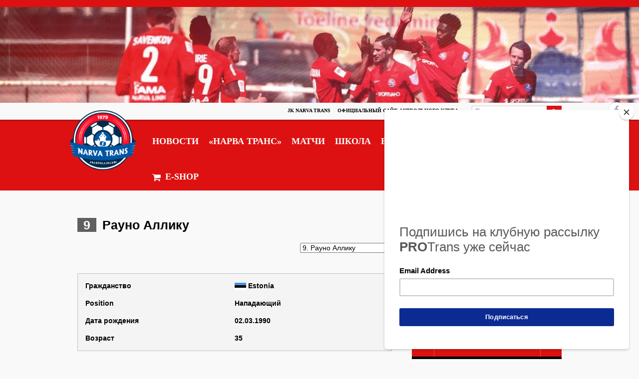

--- FILE ---
content_type: text/html; charset=UTF-8
request_url: https://www.fctrans.ee/player/rauno-alliku/?sp_year=2024&sp_month=6
body_size: 27292
content:
<!DOCTYPE html>
<html lang="ru-RU">
<head>
<meta charset="UTF-8">
<meta name="viewport" content="width=device-width, initial-scale=1">
<link rel="profile" href="https://gmpg.org/xfn/11">
<link rel="pingback" href="https://www.fctrans.ee/wordp/xmlrpc.php">
<meta name='robots' content='index, follow, max-image-preview:large, max-snippet:-1, max-video-preview:-1' />
	<style>img:is([sizes="auto" i], [sizes^="auto," i]) { contain-intrinsic-size: 3000px 1500px }</style>
	<link rel="alternate" hreflang="ru" href="https://www.fctrans.ee/player/rauno-alliku/" />
<link rel="alternate" hreflang="x-default" href="https://www.fctrans.ee/player/rauno-alliku/" />

		<!-- Meta Tag Manager -->
		<meta name="yandex-verification" content="5e41db17f46011f9" />
		<!-- / Meta Tag Manager -->
<!-- Jetpack Site Verification Tags -->
<meta name="google-site-verification" content="n09ELKGm5nlaxXzTg3Rm0LW4dD02GuHXkC2IuDWf2JU" />
<meta name="yandex-verification" content="dc9d5ce414312b4e" />
<script>window._wca = window._wca || [];</script>

	<!-- This site is optimized with the Yoast SEO plugin v26.8 - https://yoast.com/product/yoast-seo-wordpress/ -->
	<title>Рауно Аллику &#8212; JK Narva Trans</title>
	<link rel="canonical" href="https://www.fctrans.ee/player/rauno-alliku/" />
	<meta property="og:locale" content="ru_RU" />
	<meta property="og:type" content="article" />
	<meta property="og:title" content="Рауно Аллику &#8212; JK Narva Trans" />
	<meta property="og:url" content="https://www.fctrans.ee/player/rauno-alliku/" />
	<meta property="og:site_name" content="JK Narva Trans" />
	<meta property="article:publisher" content="https://www.facebook.com/jknarvatrans/" />
	<meta property="article:modified_time" content="2018-04-06T05:17:59+00:00" />
	<meta property="og:image" content="https://www.fctrans.ee/wordp/wp-content/uploads/2020/03/89215029_200990394472014_1525931395560505344_n.jpg" />
	<meta property="og:image:width" content="2048" />
	<meta property="og:image:height" content="1355" />
	<meta property="og:image:type" content="image/jpeg" />
	<meta name="twitter:card" content="summary_large_image" />
	<meta name="twitter:site" content="@jknarvatrans" />
	<script type="application/ld+json" class="yoast-schema-graph">{"@context":"https://schema.org","@graph":[{"@type":"WebPage","@id":"https://www.fctrans.ee/player/rauno-alliku/","url":"https://www.fctrans.ee/player/rauno-alliku/","name":"Рауно Аллику &#8212; JK Narva Trans","isPartOf":{"@id":"https://www.fctrans.ee/#website"},"datePublished":"1990-03-01T21:00:20+00:00","dateModified":"2018-04-06T05:17:59+00:00","breadcrumb":{"@id":"https://www.fctrans.ee/player/rauno-alliku/#breadcrumb"},"inLanguage":"ru-RU","potentialAction":[{"@type":"ReadAction","target":["https://www.fctrans.ee/player/rauno-alliku/"]}]},{"@type":"BreadcrumbList","@id":"https://www.fctrans.ee/player/rauno-alliku/#breadcrumb","itemListElement":[{"@type":"ListItem","position":1,"name":"Главная страница","item":"https://www.fctrans.ee/"},{"@type":"ListItem","position":2,"name":"Рауно Аллику"}]},{"@type":"WebSite","@id":"https://www.fctrans.ee/#website","url":"https://www.fctrans.ee/","name":"JK Narva Trans","description":"Официальный сайт футбольного клуба","publisher":{"@id":"https://www.fctrans.ee/#organization"},"potentialAction":[{"@type":"SearchAction","target":{"@type":"EntryPoint","urlTemplate":"https://www.fctrans.ee/?s={search_term_string}"},"query-input":{"@type":"PropertyValueSpecification","valueRequired":true,"valueName":"search_term_string"}}],"inLanguage":"ru-RU"},{"@type":"Organization","@id":"https://www.fctrans.ee/#organization","name":"JK Narva Trans","url":"https://www.fctrans.ee/","logo":{"@type":"ImageObject","inLanguage":"ru-RU","@id":"https://www.fctrans.ee/#/schema/logo/image/","url":"https://www.fctrans.ee/wordp/wp-content/uploads/2018/02/jknarvatrans1000x1000.png","contentUrl":"https://www.fctrans.ee/wordp/wp-content/uploads/2018/02/jknarvatrans1000x1000.png","width":1000,"height":1000,"caption":"JK Narva Trans"},"image":{"@id":"https://www.fctrans.ee/#/schema/logo/image/"},"sameAs":["https://www.facebook.com/jknarvatrans/","https://x.com/jknarvatrans","https://www.instagram.com/jknarvatrans/","https://www.youtube.com/user/jknarvatrans","https://ru.wikipedia.org/wiki/Нарва-Транс"]}]}</script>
	<!-- / Yoast SEO plugin. -->


<style type="text/css">
	.sd-social-icon-text li.share-vkcom a.sd-button > span {
		background: url('https://www.fctrans.ee/wordp/wp-content/plugins/vk-sharing-jetpack/vk.png') no-repeat;
		padding-left: 20px;
	}

	.sd-social-icon .sd-content ul li[class*='share-'].share-vkcom a.sd-button {
		background: #2B587A url('https://www.fctrans.ee/wordp/wp-content/plugins/vk-sharing-jetpack/vk-white.png') no-repeat;
		color: #fff !important;
		padding: 16px;
		top: 12px;
	}
</style>
<link rel='dns-prefetch' href='//www.google.com' />
<link rel='dns-prefetch' href='//stats.wp.com' />
<link rel='dns-prefetch' href='//www.googletagmanager.com' />
<link rel='dns-prefetch' href='//fonts.googleapis.com' />
<link rel='dns-prefetch' href='//v0.wordpress.com' />
<link rel='dns-prefetch' href='//widgets.wp.com' />
<link rel='dns-prefetch' href='//s0.wp.com' />
<link rel='dns-prefetch' href='//0.gravatar.com' />
<link rel='dns-prefetch' href='//1.gravatar.com' />
<link rel='dns-prefetch' href='//2.gravatar.com' />
<link rel='dns-prefetch' href='//pagead2.googlesyndication.com' />
<link href='https://fonts.gstatic.com' crossorigin rel='preconnect' />
<link rel='preconnect' href='//c0.wp.com' />
<link rel="alternate" type="application/rss+xml" title="JK Narva Trans &raquo; Лента" href="https://www.fctrans.ee/feed/" />
<link rel="alternate" type="application/rss+xml" title="JK Narva Trans &raquo; Лента комментариев" href="https://www.fctrans.ee/comments/feed/" />
		<!-- This site uses the Google Analytics by MonsterInsights plugin v9.11.1 - Using Analytics tracking - https://www.monsterinsights.com/ -->
							<script src="//www.googletagmanager.com/gtag/js?id=G-2LS6SYB2WF"  data-cfasync="false" data-wpfc-render="false" type="text/javascript" async></script>
			<script data-cfasync="false" data-wpfc-render="false" type="text/javascript">
				var mi_version = '9.11.1';
				var mi_track_user = true;
				var mi_no_track_reason = '';
								var MonsterInsightsDefaultLocations = {"page_location":"https:\/\/www.fctrans.ee\/player\/rauno-alliku\/?sp_year=2024&sp_month=6"};
								if ( typeof MonsterInsightsPrivacyGuardFilter === 'function' ) {
					var MonsterInsightsLocations = (typeof MonsterInsightsExcludeQuery === 'object') ? MonsterInsightsPrivacyGuardFilter( MonsterInsightsExcludeQuery ) : MonsterInsightsPrivacyGuardFilter( MonsterInsightsDefaultLocations );
				} else {
					var MonsterInsightsLocations = (typeof MonsterInsightsExcludeQuery === 'object') ? MonsterInsightsExcludeQuery : MonsterInsightsDefaultLocations;
				}

								var disableStrs = [
										'ga-disable-G-2LS6SYB2WF',
									];

				/* Function to detect opted out users */
				function __gtagTrackerIsOptedOut() {
					for (var index = 0; index < disableStrs.length; index++) {
						if (document.cookie.indexOf(disableStrs[index] + '=true') > -1) {
							return true;
						}
					}

					return false;
				}

				/* Disable tracking if the opt-out cookie exists. */
				if (__gtagTrackerIsOptedOut()) {
					for (var index = 0; index < disableStrs.length; index++) {
						window[disableStrs[index]] = true;
					}
				}

				/* Opt-out function */
				function __gtagTrackerOptout() {
					for (var index = 0; index < disableStrs.length; index++) {
						document.cookie = disableStrs[index] + '=true; expires=Thu, 31 Dec 2099 23:59:59 UTC; path=/';
						window[disableStrs[index]] = true;
					}
				}

				if ('undefined' === typeof gaOptout) {
					function gaOptout() {
						__gtagTrackerOptout();
					}
				}
								window.dataLayer = window.dataLayer || [];

				window.MonsterInsightsDualTracker = {
					helpers: {},
					trackers: {},
				};
				if (mi_track_user) {
					function __gtagDataLayer() {
						dataLayer.push(arguments);
					}

					function __gtagTracker(type, name, parameters) {
						if (!parameters) {
							parameters = {};
						}

						if (parameters.send_to) {
							__gtagDataLayer.apply(null, arguments);
							return;
						}

						if (type === 'event') {
														parameters.send_to = monsterinsights_frontend.v4_id;
							var hookName = name;
							if (typeof parameters['event_category'] !== 'undefined') {
								hookName = parameters['event_category'] + ':' + name;
							}

							if (typeof MonsterInsightsDualTracker.trackers[hookName] !== 'undefined') {
								MonsterInsightsDualTracker.trackers[hookName](parameters);
							} else {
								__gtagDataLayer('event', name, parameters);
							}
							
						} else {
							__gtagDataLayer.apply(null, arguments);
						}
					}

					__gtagTracker('js', new Date());
					__gtagTracker('set', {
						'developer_id.dZGIzZG': true,
											});
					if ( MonsterInsightsLocations.page_location ) {
						__gtagTracker('set', MonsterInsightsLocations);
					}
										__gtagTracker('config', 'G-2LS6SYB2WF', {"forceSSL":"true"} );
										window.gtag = __gtagTracker;										(function () {
						/* https://developers.google.com/analytics/devguides/collection/analyticsjs/ */
						/* ga and __gaTracker compatibility shim. */
						var noopfn = function () {
							return null;
						};
						var newtracker = function () {
							return new Tracker();
						};
						var Tracker = function () {
							return null;
						};
						var p = Tracker.prototype;
						p.get = noopfn;
						p.set = noopfn;
						p.send = function () {
							var args = Array.prototype.slice.call(arguments);
							args.unshift('send');
							__gaTracker.apply(null, args);
						};
						var __gaTracker = function () {
							var len = arguments.length;
							if (len === 0) {
								return;
							}
							var f = arguments[len - 1];
							if (typeof f !== 'object' || f === null || typeof f.hitCallback !== 'function') {
								if ('send' === arguments[0]) {
									var hitConverted, hitObject = false, action;
									if ('event' === arguments[1]) {
										if ('undefined' !== typeof arguments[3]) {
											hitObject = {
												'eventAction': arguments[3],
												'eventCategory': arguments[2],
												'eventLabel': arguments[4],
												'value': arguments[5] ? arguments[5] : 1,
											}
										}
									}
									if ('pageview' === arguments[1]) {
										if ('undefined' !== typeof arguments[2]) {
											hitObject = {
												'eventAction': 'page_view',
												'page_path': arguments[2],
											}
										}
									}
									if (typeof arguments[2] === 'object') {
										hitObject = arguments[2];
									}
									if (typeof arguments[5] === 'object') {
										Object.assign(hitObject, arguments[5]);
									}
									if ('undefined' !== typeof arguments[1].hitType) {
										hitObject = arguments[1];
										if ('pageview' === hitObject.hitType) {
											hitObject.eventAction = 'page_view';
										}
									}
									if (hitObject) {
										action = 'timing' === arguments[1].hitType ? 'timing_complete' : hitObject.eventAction;
										hitConverted = mapArgs(hitObject);
										__gtagTracker('event', action, hitConverted);
									}
								}
								return;
							}

							function mapArgs(args) {
								var arg, hit = {};
								var gaMap = {
									'eventCategory': 'event_category',
									'eventAction': 'event_action',
									'eventLabel': 'event_label',
									'eventValue': 'event_value',
									'nonInteraction': 'non_interaction',
									'timingCategory': 'event_category',
									'timingVar': 'name',
									'timingValue': 'value',
									'timingLabel': 'event_label',
									'page': 'page_path',
									'location': 'page_location',
									'title': 'page_title',
									'referrer' : 'page_referrer',
								};
								for (arg in args) {
																		if (!(!args.hasOwnProperty(arg) || !gaMap.hasOwnProperty(arg))) {
										hit[gaMap[arg]] = args[arg];
									} else {
										hit[arg] = args[arg];
									}
								}
								return hit;
							}

							try {
								f.hitCallback();
							} catch (ex) {
							}
						};
						__gaTracker.create = newtracker;
						__gaTracker.getByName = newtracker;
						__gaTracker.getAll = function () {
							return [];
						};
						__gaTracker.remove = noopfn;
						__gaTracker.loaded = true;
						window['__gaTracker'] = __gaTracker;
					})();
									} else {
										console.log("");
					(function () {
						function __gtagTracker() {
							return null;
						}

						window['__gtagTracker'] = __gtagTracker;
						window['gtag'] = __gtagTracker;
					})();
									}
			</script>
							<!-- / Google Analytics by MonsterInsights -->
		<script type="text/javascript">
/* <![CDATA[ */
window._wpemojiSettings = {"baseUrl":"https:\/\/s.w.org\/images\/core\/emoji\/15.0.3\/72x72\/","ext":".png","svgUrl":"https:\/\/s.w.org\/images\/core\/emoji\/15.0.3\/svg\/","svgExt":".svg","source":{"concatemoji":"https:\/\/www.fctrans.ee\/wordp\/wp-includes\/js\/wp-emoji-release.min.js?ver=35ed376e1eb2e45101dee2a7f615a148"}};
/*! This file is auto-generated */
!function(i,n){var o,s,e;function c(e){try{var t={supportTests:e,timestamp:(new Date).valueOf()};sessionStorage.setItem(o,JSON.stringify(t))}catch(e){}}function p(e,t,n){e.clearRect(0,0,e.canvas.width,e.canvas.height),e.fillText(t,0,0);var t=new Uint32Array(e.getImageData(0,0,e.canvas.width,e.canvas.height).data),r=(e.clearRect(0,0,e.canvas.width,e.canvas.height),e.fillText(n,0,0),new Uint32Array(e.getImageData(0,0,e.canvas.width,e.canvas.height).data));return t.every(function(e,t){return e===r[t]})}function u(e,t,n){switch(t){case"flag":return n(e,"\ud83c\udff3\ufe0f\u200d\u26a7\ufe0f","\ud83c\udff3\ufe0f\u200b\u26a7\ufe0f")?!1:!n(e,"\ud83c\uddfa\ud83c\uddf3","\ud83c\uddfa\u200b\ud83c\uddf3")&&!n(e,"\ud83c\udff4\udb40\udc67\udb40\udc62\udb40\udc65\udb40\udc6e\udb40\udc67\udb40\udc7f","\ud83c\udff4\u200b\udb40\udc67\u200b\udb40\udc62\u200b\udb40\udc65\u200b\udb40\udc6e\u200b\udb40\udc67\u200b\udb40\udc7f");case"emoji":return!n(e,"\ud83d\udc26\u200d\u2b1b","\ud83d\udc26\u200b\u2b1b")}return!1}function f(e,t,n){var r="undefined"!=typeof WorkerGlobalScope&&self instanceof WorkerGlobalScope?new OffscreenCanvas(300,150):i.createElement("canvas"),a=r.getContext("2d",{willReadFrequently:!0}),o=(a.textBaseline="top",a.font="600 32px Arial",{});return e.forEach(function(e){o[e]=t(a,e,n)}),o}function t(e){var t=i.createElement("script");t.src=e,t.defer=!0,i.head.appendChild(t)}"undefined"!=typeof Promise&&(o="wpEmojiSettingsSupports",s=["flag","emoji"],n.supports={everything:!0,everythingExceptFlag:!0},e=new Promise(function(e){i.addEventListener("DOMContentLoaded",e,{once:!0})}),new Promise(function(t){var n=function(){try{var e=JSON.parse(sessionStorage.getItem(o));if("object"==typeof e&&"number"==typeof e.timestamp&&(new Date).valueOf()<e.timestamp+604800&&"object"==typeof e.supportTests)return e.supportTests}catch(e){}return null}();if(!n){if("undefined"!=typeof Worker&&"undefined"!=typeof OffscreenCanvas&&"undefined"!=typeof URL&&URL.createObjectURL&&"undefined"!=typeof Blob)try{var e="postMessage("+f.toString()+"("+[JSON.stringify(s),u.toString(),p.toString()].join(",")+"));",r=new Blob([e],{type:"text/javascript"}),a=new Worker(URL.createObjectURL(r),{name:"wpTestEmojiSupports"});return void(a.onmessage=function(e){c(n=e.data),a.terminate(),t(n)})}catch(e){}c(n=f(s,u,p))}t(n)}).then(function(e){for(var t in e)n.supports[t]=e[t],n.supports.everything=n.supports.everything&&n.supports[t],"flag"!==t&&(n.supports.everythingExceptFlag=n.supports.everythingExceptFlag&&n.supports[t]);n.supports.everythingExceptFlag=n.supports.everythingExceptFlag&&!n.supports.flag,n.DOMReady=!1,n.readyCallback=function(){n.DOMReady=!0}}).then(function(){return e}).then(function(){var e;n.supports.everything||(n.readyCallback(),(e=n.source||{}).concatemoji?t(e.concatemoji):e.wpemoji&&e.twemoji&&(t(e.twemoji),t(e.wpemoji)))}))}((window,document),window._wpemojiSettings);
/* ]]> */
</script>
<style id='wp-emoji-styles-inline-css' type='text/css'>

	img.wp-smiley, img.emoji {
		display: inline !important;
		border: none !important;
		box-shadow: none !important;
		height: 1em !important;
		width: 1em !important;
		margin: 0 0.07em !important;
		vertical-align: -0.1em !important;
		background: none !important;
		padding: 0 !important;
	}
</style>
<link rel='stylesheet' id='wp-block-library-css' href='https://c0.wp.com/c/6.7.4/wp-includes/css/dist/block-library/style.min.css' type='text/css' media='all' />
<link rel='stylesheet' id='wc-block-vendors-style-css' href='https://c0.wp.com/p/woocommerce/5.1.0/packages/woocommerce-blocks/build/vendors-style.css' type='text/css' media='all' />
<link rel='stylesheet' id='wc-block-style-css' href='https://c0.wp.com/p/woocommerce/5.1.0/packages/woocommerce-blocks/build/style.css' type='text/css' media='all' />
<link rel='stylesheet' id='mediaelement-css' href='https://c0.wp.com/c/6.7.4/wp-includes/js/mediaelement/mediaelementplayer-legacy.min.css' type='text/css' media='all' />
<link rel='stylesheet' id='wp-mediaelement-css' href='https://c0.wp.com/c/6.7.4/wp-includes/js/mediaelement/wp-mediaelement.min.css' type='text/css' media='all' />
<style id='jetpack-sharing-buttons-style-inline-css' type='text/css'>
.jetpack-sharing-buttons__services-list{display:flex;flex-direction:row;flex-wrap:wrap;gap:0;list-style-type:none;margin:5px;padding:0}.jetpack-sharing-buttons__services-list.has-small-icon-size{font-size:12px}.jetpack-sharing-buttons__services-list.has-normal-icon-size{font-size:16px}.jetpack-sharing-buttons__services-list.has-large-icon-size{font-size:24px}.jetpack-sharing-buttons__services-list.has-huge-icon-size{font-size:36px}@media print{.jetpack-sharing-buttons__services-list{display:none!important}}.editor-styles-wrapper .wp-block-jetpack-sharing-buttons{gap:0;padding-inline-start:0}ul.jetpack-sharing-buttons__services-list.has-background{padding:1.25em 2.375em}
</style>
<style id='classic-theme-styles-inline-css' type='text/css'>
/*! This file is auto-generated */
.wp-block-button__link{color:#fff;background-color:#32373c;border-radius:9999px;box-shadow:none;text-decoration:none;padding:calc(.667em + 2px) calc(1.333em + 2px);font-size:1.125em}.wp-block-file__button{background:#32373c;color:#fff;text-decoration:none}
</style>
<style id='global-styles-inline-css' type='text/css'>
:root{--wp--preset--aspect-ratio--square: 1;--wp--preset--aspect-ratio--4-3: 4/3;--wp--preset--aspect-ratio--3-4: 3/4;--wp--preset--aspect-ratio--3-2: 3/2;--wp--preset--aspect-ratio--2-3: 2/3;--wp--preset--aspect-ratio--16-9: 16/9;--wp--preset--aspect-ratio--9-16: 9/16;--wp--preset--color--black: #000000;--wp--preset--color--cyan-bluish-gray: #abb8c3;--wp--preset--color--white: #ffffff;--wp--preset--color--pale-pink: #f78da7;--wp--preset--color--vivid-red: #cf2e2e;--wp--preset--color--luminous-vivid-orange: #ff6900;--wp--preset--color--luminous-vivid-amber: #fcb900;--wp--preset--color--light-green-cyan: #7bdcb5;--wp--preset--color--vivid-green-cyan: #00d084;--wp--preset--color--pale-cyan-blue: #8ed1fc;--wp--preset--color--vivid-cyan-blue: #0693e3;--wp--preset--color--vivid-purple: #9b51e0;--wp--preset--gradient--vivid-cyan-blue-to-vivid-purple: linear-gradient(135deg,rgba(6,147,227,1) 0%,rgb(155,81,224) 100%);--wp--preset--gradient--light-green-cyan-to-vivid-green-cyan: linear-gradient(135deg,rgb(122,220,180) 0%,rgb(0,208,130) 100%);--wp--preset--gradient--luminous-vivid-amber-to-luminous-vivid-orange: linear-gradient(135deg,rgba(252,185,0,1) 0%,rgba(255,105,0,1) 100%);--wp--preset--gradient--luminous-vivid-orange-to-vivid-red: linear-gradient(135deg,rgba(255,105,0,1) 0%,rgb(207,46,46) 100%);--wp--preset--gradient--very-light-gray-to-cyan-bluish-gray: linear-gradient(135deg,rgb(238,238,238) 0%,rgb(169,184,195) 100%);--wp--preset--gradient--cool-to-warm-spectrum: linear-gradient(135deg,rgb(74,234,220) 0%,rgb(151,120,209) 20%,rgb(207,42,186) 40%,rgb(238,44,130) 60%,rgb(251,105,98) 80%,rgb(254,248,76) 100%);--wp--preset--gradient--blush-light-purple: linear-gradient(135deg,rgb(255,206,236) 0%,rgb(152,150,240) 100%);--wp--preset--gradient--blush-bordeaux: linear-gradient(135deg,rgb(254,205,165) 0%,rgb(254,45,45) 50%,rgb(107,0,62) 100%);--wp--preset--gradient--luminous-dusk: linear-gradient(135deg,rgb(255,203,112) 0%,rgb(199,81,192) 50%,rgb(65,88,208) 100%);--wp--preset--gradient--pale-ocean: linear-gradient(135deg,rgb(255,245,203) 0%,rgb(182,227,212) 50%,rgb(51,167,181) 100%);--wp--preset--gradient--electric-grass: linear-gradient(135deg,rgb(202,248,128) 0%,rgb(113,206,126) 100%);--wp--preset--gradient--midnight: linear-gradient(135deg,rgb(2,3,129) 0%,rgb(40,116,252) 100%);--wp--preset--font-size--small: 13px;--wp--preset--font-size--medium: 20px;--wp--preset--font-size--large: 36px;--wp--preset--font-size--x-large: 42px;--wp--preset--spacing--20: 0.44rem;--wp--preset--spacing--30: 0.67rem;--wp--preset--spacing--40: 1rem;--wp--preset--spacing--50: 1.5rem;--wp--preset--spacing--60: 2.25rem;--wp--preset--spacing--70: 3.38rem;--wp--preset--spacing--80: 5.06rem;--wp--preset--shadow--natural: 6px 6px 9px rgba(0, 0, 0, 0.2);--wp--preset--shadow--deep: 12px 12px 50px rgba(0, 0, 0, 0.4);--wp--preset--shadow--sharp: 6px 6px 0px rgba(0, 0, 0, 0.2);--wp--preset--shadow--outlined: 6px 6px 0px -3px rgba(255, 255, 255, 1), 6px 6px rgba(0, 0, 0, 1);--wp--preset--shadow--crisp: 6px 6px 0px rgba(0, 0, 0, 1);}:where(.is-layout-flex){gap: 0.5em;}:where(.is-layout-grid){gap: 0.5em;}body .is-layout-flex{display: flex;}.is-layout-flex{flex-wrap: wrap;align-items: center;}.is-layout-flex > :is(*, div){margin: 0;}body .is-layout-grid{display: grid;}.is-layout-grid > :is(*, div){margin: 0;}:where(.wp-block-columns.is-layout-flex){gap: 2em;}:where(.wp-block-columns.is-layout-grid){gap: 2em;}:where(.wp-block-post-template.is-layout-flex){gap: 1.25em;}:where(.wp-block-post-template.is-layout-grid){gap: 1.25em;}.has-black-color{color: var(--wp--preset--color--black) !important;}.has-cyan-bluish-gray-color{color: var(--wp--preset--color--cyan-bluish-gray) !important;}.has-white-color{color: var(--wp--preset--color--white) !important;}.has-pale-pink-color{color: var(--wp--preset--color--pale-pink) !important;}.has-vivid-red-color{color: var(--wp--preset--color--vivid-red) !important;}.has-luminous-vivid-orange-color{color: var(--wp--preset--color--luminous-vivid-orange) !important;}.has-luminous-vivid-amber-color{color: var(--wp--preset--color--luminous-vivid-amber) !important;}.has-light-green-cyan-color{color: var(--wp--preset--color--light-green-cyan) !important;}.has-vivid-green-cyan-color{color: var(--wp--preset--color--vivid-green-cyan) !important;}.has-pale-cyan-blue-color{color: var(--wp--preset--color--pale-cyan-blue) !important;}.has-vivid-cyan-blue-color{color: var(--wp--preset--color--vivid-cyan-blue) !important;}.has-vivid-purple-color{color: var(--wp--preset--color--vivid-purple) !important;}.has-black-background-color{background-color: var(--wp--preset--color--black) !important;}.has-cyan-bluish-gray-background-color{background-color: var(--wp--preset--color--cyan-bluish-gray) !important;}.has-white-background-color{background-color: var(--wp--preset--color--white) !important;}.has-pale-pink-background-color{background-color: var(--wp--preset--color--pale-pink) !important;}.has-vivid-red-background-color{background-color: var(--wp--preset--color--vivid-red) !important;}.has-luminous-vivid-orange-background-color{background-color: var(--wp--preset--color--luminous-vivid-orange) !important;}.has-luminous-vivid-amber-background-color{background-color: var(--wp--preset--color--luminous-vivid-amber) !important;}.has-light-green-cyan-background-color{background-color: var(--wp--preset--color--light-green-cyan) !important;}.has-vivid-green-cyan-background-color{background-color: var(--wp--preset--color--vivid-green-cyan) !important;}.has-pale-cyan-blue-background-color{background-color: var(--wp--preset--color--pale-cyan-blue) !important;}.has-vivid-cyan-blue-background-color{background-color: var(--wp--preset--color--vivid-cyan-blue) !important;}.has-vivid-purple-background-color{background-color: var(--wp--preset--color--vivid-purple) !important;}.has-black-border-color{border-color: var(--wp--preset--color--black) !important;}.has-cyan-bluish-gray-border-color{border-color: var(--wp--preset--color--cyan-bluish-gray) !important;}.has-white-border-color{border-color: var(--wp--preset--color--white) !important;}.has-pale-pink-border-color{border-color: var(--wp--preset--color--pale-pink) !important;}.has-vivid-red-border-color{border-color: var(--wp--preset--color--vivid-red) !important;}.has-luminous-vivid-orange-border-color{border-color: var(--wp--preset--color--luminous-vivid-orange) !important;}.has-luminous-vivid-amber-border-color{border-color: var(--wp--preset--color--luminous-vivid-amber) !important;}.has-light-green-cyan-border-color{border-color: var(--wp--preset--color--light-green-cyan) !important;}.has-vivid-green-cyan-border-color{border-color: var(--wp--preset--color--vivid-green-cyan) !important;}.has-pale-cyan-blue-border-color{border-color: var(--wp--preset--color--pale-cyan-blue) !important;}.has-vivid-cyan-blue-border-color{border-color: var(--wp--preset--color--vivid-cyan-blue) !important;}.has-vivid-purple-border-color{border-color: var(--wp--preset--color--vivid-purple) !important;}.has-vivid-cyan-blue-to-vivid-purple-gradient-background{background: var(--wp--preset--gradient--vivid-cyan-blue-to-vivid-purple) !important;}.has-light-green-cyan-to-vivid-green-cyan-gradient-background{background: var(--wp--preset--gradient--light-green-cyan-to-vivid-green-cyan) !important;}.has-luminous-vivid-amber-to-luminous-vivid-orange-gradient-background{background: var(--wp--preset--gradient--luminous-vivid-amber-to-luminous-vivid-orange) !important;}.has-luminous-vivid-orange-to-vivid-red-gradient-background{background: var(--wp--preset--gradient--luminous-vivid-orange-to-vivid-red) !important;}.has-very-light-gray-to-cyan-bluish-gray-gradient-background{background: var(--wp--preset--gradient--very-light-gray-to-cyan-bluish-gray) !important;}.has-cool-to-warm-spectrum-gradient-background{background: var(--wp--preset--gradient--cool-to-warm-spectrum) !important;}.has-blush-light-purple-gradient-background{background: var(--wp--preset--gradient--blush-light-purple) !important;}.has-blush-bordeaux-gradient-background{background: var(--wp--preset--gradient--blush-bordeaux) !important;}.has-luminous-dusk-gradient-background{background: var(--wp--preset--gradient--luminous-dusk) !important;}.has-pale-ocean-gradient-background{background: var(--wp--preset--gradient--pale-ocean) !important;}.has-electric-grass-gradient-background{background: var(--wp--preset--gradient--electric-grass) !important;}.has-midnight-gradient-background{background: var(--wp--preset--gradient--midnight) !important;}.has-small-font-size{font-size: var(--wp--preset--font-size--small) !important;}.has-medium-font-size{font-size: var(--wp--preset--font-size--medium) !important;}.has-large-font-size{font-size: var(--wp--preset--font-size--large) !important;}.has-x-large-font-size{font-size: var(--wp--preset--font-size--x-large) !important;}
:where(.wp-block-post-template.is-layout-flex){gap: 1.25em;}:where(.wp-block-post-template.is-layout-grid){gap: 1.25em;}
:where(.wp-block-columns.is-layout-flex){gap: 2em;}:where(.wp-block-columns.is-layout-grid){gap: 2em;}
:root :where(.wp-block-pullquote){font-size: 1.5em;line-height: 1.6;}
</style>
<link rel='stylesheet' id='no_captcha_css-css' href='https://www.fctrans.ee/wordp/wp-content/plugins/login-form-recaptcha/css/no-captcha.css?ver=35ed376e1eb2e45101dee2a7f615a148' type='text/css' media='all' />
<link rel='stylesheet' id='stf_flagstyle-css' href='https://www.fctrans.ee/wordp/wp-content/plugins/shortcode-to-flag/flagstyle.css?ver=35ed376e1eb2e45101dee2a7f615a148' type='text/css' media='all' />
<link rel='stylesheet' id='dashicons-css' href='https://c0.wp.com/c/6.7.4/wp-includes/css/dashicons.min.css' type='text/css' media='all' />
<link rel='stylesheet' id='sportspress-general-css' href='//www.fctrans.ee/wordp/wp-content/plugins/sportspress-pro/includes/sportspress/assets/css/sportspress.css?ver=2.7.16' type='text/css' media='all' />
<link rel='stylesheet' id='sportspress-icons-css' href='//www.fctrans.ee/wordp/wp-content/plugins/sportspress-pro/includes/sportspress/assets/css/icons.css?ver=2.7' type='text/css' media='all' />
<link rel='stylesheet' id='sportspress-event-statistics-css' href='//www.fctrans.ee/wordp/wp-content/plugins/sportspress-pro/includes/sportspress-match-stats/css/sportspress-match-stats.css?ver=2.2' type='text/css' media='all' />
<link rel='stylesheet' id='sportspress-results-matrix-css' href='//www.fctrans.ee/wordp/wp-content/plugins/sportspress-pro/includes/sportspress-results-matrix/css/sportspress-results-matrix.css?ver=2.6.9' type='text/css' media='all' />
<link rel='stylesheet' id='sportspress-scoreboard-css' href='//www.fctrans.ee/wordp/wp-content/plugins/sportspress-pro/includes/sportspress-scoreboard/css/sportspress-scoreboard.css?ver=2.6.11' type='text/css' media='all' />
<link rel='stylesheet' id='sportspress-scoreboard-ltr-css' href='//www.fctrans.ee/wordp/wp-content/plugins/sportspress-pro/includes/sportspress-scoreboard/css/sportspress-scoreboard-ltr.css?ver=2.6.11' type='text/css' media='all' />
<link rel='stylesheet' id='sportspress-sponsors-css' href='//www.fctrans.ee/wordp/wp-content/plugins/sportspress-pro/includes/sportspress-sponsors/css/sportspress-sponsors.css?ver=2.6.15' type='text/css' media='all' />
<link rel='stylesheet' id='sportspress-timelines-css' href='//www.fctrans.ee/wordp/wp-content/plugins/sportspress-pro/includes/sportspress-timelines/css/sportspress-timelines.css?ver=2.6' type='text/css' media='all' />
<link rel='stylesheet' id='sportspress-tournaments-css' href='//www.fctrans.ee/wordp/wp-content/plugins/sportspress-pro/includes/sportspress-tournaments/css/sportspress-tournaments.css?ver=2.6.21' type='text/css' media='all' />
<link rel='stylesheet' id='sportspress-tournaments-ltr-css' href='//www.fctrans.ee/wordp/wp-content/plugins/sportspress-pro/includes/sportspress-tournaments/css/sportspress-tournaments-ltr.css?ver=2.6.21' type='text/css' media='all' />
<link rel='stylesheet' id='jquery-bracket-css' href='//www.fctrans.ee/wordp/wp-content/plugins/sportspress-pro/includes/sportspress-tournaments/css/jquery.bracket.min.css?ver=0.11.0' type='text/css' media='all' />
<link rel='stylesheet' id='sportspress-twitter-css' href='//www.fctrans.ee/wordp/wp-content/plugins/sportspress-pro/includes/sportspress-twitter/css/sportspress-twitter.css?ver=2.1.2' type='text/css' media='all' />
<link rel='stylesheet' id='wpsm_tabs_r-font-awesome-front-css' href='https://www.fctrans.ee/wordp/wp-content/plugins/tabs-responsive/assets/css/font-awesome/css/font-awesome.min.css?ver=35ed376e1eb2e45101dee2a7f615a148' type='text/css' media='all' />
<link rel='stylesheet' id='wpsm_tabs_r_bootstrap-front-css' href='https://www.fctrans.ee/wordp/wp-content/plugins/tabs-responsive/assets/css/bootstrap-front.css?ver=35ed376e1eb2e45101dee2a7f615a148' type='text/css' media='all' />
<link rel='stylesheet' id='wpsm_tabs_r_animate-css' href='https://www.fctrans.ee/wordp/wp-content/plugins/tabs-responsive/assets/css/animate.css?ver=35ed376e1eb2e45101dee2a7f615a148' type='text/css' media='all' />
<link rel='stylesheet' id='wcpa-frontend-css' href='https://www.fctrans.ee/wordp/wp-content/plugins/woo-custom-product-addons/assets/css/frontend.min.css?ver=1.0.0' type='text/css' media='all' />
<link rel='stylesheet' id='woocommerce-layout-css' href='https://c0.wp.com/p/woocommerce/5.1.0/assets/css/woocommerce-layout.css' type='text/css' media='all' />
<style id='woocommerce-layout-inline-css' type='text/css'>

	.infinite-scroll .woocommerce-pagination {
		display: none;
	}
</style>
<link rel='stylesheet' id='woocommerce-smallscreen-css' href='https://c0.wp.com/p/woocommerce/5.1.0/assets/css/woocommerce-smallscreen.css' type='text/css' media='only screen and (max-width: 768px)' />
<link rel='stylesheet' id='woocommerce-general-css' href='https://c0.wp.com/p/woocommerce/5.1.0/assets/css/woocommerce.css' type='text/css' media='all' />
<style id='woocommerce-inline-inline-css' type='text/css'>
.woocommerce form .form-row .required { visibility: visible; }
</style>
<link rel='stylesheet' id='wp-polls-css' href='https://www.fctrans.ee/wordp/wp-content/plugins/wp-polls/polls-css.css?ver=2.75.6' type='text/css' media='all' />
<style id='wp-polls-inline-css' type='text/css'>
.wp-polls .pollbar {
	margin: 1px;
	font-size: 8px;
	line-height: 10px;
	height: 10px;
	background: #dd1111;
	border: 1px solid #202930;
}

</style>
<link rel='stylesheet' id='ppress-frontend-css' href='https://www.fctrans.ee/wordp/wp-content/plugins/wp-user-avatar/assets/css/frontend.min.css?ver=3.2.9' type='text/css' media='all' />
<link rel='stylesheet' id='ppress-flatpickr-css' href='https://www.fctrans.ee/wordp/wp-content/plugins/wp-user-avatar/assets/flatpickr/flatpickr.min.css?ver=3.2.9' type='text/css' media='all' />
<link rel='stylesheet' id='ppress-select2-css' href='https://www.fctrans.ee/wordp/wp-content/plugins/wp-user-avatar/assets/select2/select2.min.css?ver=35ed376e1eb2e45101dee2a7f615a148' type='text/css' media='all' />
<link rel='stylesheet' id='wpml-legacy-dropdown-0-css' href='https://www.fctrans.ee/wordp/wp-content/plugins/sitepress-multilingual-cms/templates/language-switchers/legacy-dropdown/style.min.css?ver=1' type='text/css' media='all' />
<style id='wpml-legacy-dropdown-0-inline-css' type='text/css'>
.wpml-ls-statics-shortcode_actions{background-color:#ffffff;}.wpml-ls-statics-shortcode_actions, .wpml-ls-statics-shortcode_actions .wpml-ls-sub-menu, .wpml-ls-statics-shortcode_actions a {border-color:#cdcdcd;}.wpml-ls-statics-shortcode_actions a, .wpml-ls-statics-shortcode_actions .wpml-ls-sub-menu a, .wpml-ls-statics-shortcode_actions .wpml-ls-sub-menu a:link, .wpml-ls-statics-shortcode_actions li:not(.wpml-ls-current-language) .wpml-ls-link, .wpml-ls-statics-shortcode_actions li:not(.wpml-ls-current-language) .wpml-ls-link:link {color:#444444;background-color:#ffffff;}.wpml-ls-statics-shortcode_actions .wpml-ls-sub-menu a:hover,.wpml-ls-statics-shortcode_actions .wpml-ls-sub-menu a:focus, .wpml-ls-statics-shortcode_actions .wpml-ls-sub-menu a:link:hover, .wpml-ls-statics-shortcode_actions .wpml-ls-sub-menu a:link:focus {color:#000000;background-color:#eeeeee;}.wpml-ls-statics-shortcode_actions .wpml-ls-current-language > a {color:#444444;background-color:#ffffff;}.wpml-ls-statics-shortcode_actions .wpml-ls-current-language:hover>a, .wpml-ls-statics-shortcode_actions .wpml-ls-current-language>a:focus {color:#000000;background-color:#eeeeee;}
</style>
<link rel='stylesheet' id='cms-navigation-style-base-css' href='https://www.fctrans.ee/wordp/wp-content/plugins/wpml-cms-nav/res/css/cms-navigation-base.css?ver=1.5.5' type='text/css' media='screen' />
<link rel='stylesheet' id='cms-navigation-style-css' href='https://www.fctrans.ee/wordp/wp-content/plugins/wpml-cms-nav/res/css/cms-navigation.css?ver=1.5.5' type='text/css' media='screen' />
<link rel='stylesheet' id='mega-slider-style-css' href='https://www.fctrans.ee/wordp/wp-content/themes/marquee/plugins/mega-slider/assets/css/mega-slider.css?ver=1.0.1' type='text/css' media='all' />
<link rel='stylesheet' id='news-widget-style-css' href='https://www.fctrans.ee/wordp/wp-content/themes/marquee/plugins/news-widget/assets/css/news-widget.css?ver=1.0.1' type='text/css' media='all' />
<link rel='stylesheet' id='social-sidebar-icons-css' href='https://www.fctrans.ee/wordp/wp-content/themes/marquee/plugins/social-sidebar/assets/css/social-sidebar-icons.css?ver=1.0' type='text/css' media='all' />
<link rel='stylesheet' id='social-sidebar-css' href='https://www.fctrans.ee/wordp/wp-content/themes/marquee/plugins/social-sidebar/assets/css/social-sidebar.css?ver=1.0' type='text/css' media='all' />
<link rel='stylesheet' id='social-sidebar-classic-css' href='https://www.fctrans.ee/wordp/wp-content/themes/marquee/plugins/social-sidebar/assets/css/skins/classic.css?ver=1.0' type='text/css' media='all' />
<link rel='stylesheet' id='rookie-oswald-css' href='//fonts.googleapis.com/css?family=Oswald%3A400%2C700&#038;ver=35ed376e1eb2e45101dee2a7f615a148' type='text/css' media='all' />
<link rel='stylesheet' id='rookie-framework-style-css' href='https://www.fctrans.ee/wordp/wp-content/themes/marquee/framework.css?ver=35ed376e1eb2e45101dee2a7f615a148' type='text/css' media='all' />
<link rel='stylesheet' id='rookie-style-css' href='https://www.fctrans.ee/wordp/wp-content/themes/marquee/style.css?ver=35ed376e1eb2e45101dee2a7f615a148' type='text/css' media='all' />
<link rel='stylesheet' id='jetpack_likes-css' href='https://c0.wp.com/p/jetpack/15.3.1/modules/likes/style.css' type='text/css' media='all' />
<link rel='stylesheet' id='upw_theme_standard-css' href='https://www.fctrans.ee/wordp/wp-content/plugins/ultimate-posts-widget/css/upw-theme-standard.min.css?ver=35ed376e1eb2e45101dee2a7f615a148' type='text/css' media='all' />
<link rel='stylesheet' id='tawcvs-frontend-css' href='https://www.fctrans.ee/wordp/wp-content/plugins/variation-swatches-for-woocommerce/assets/css/frontend.css?ver=20200222' type='text/css' media='all' />
<link rel='stylesheet' id='marquee-titillium-web-css' href='//fonts.googleapis.com/css?family=Titillium+Web%3A300%2C600&#038;ver=35ed376e1eb2e45101dee2a7f615a148' type='text/css' media='all' />
<link rel='stylesheet' id='ari-fancybox-css' href='https://www.fctrans.ee/wordp/wp-content/plugins/ari-fancy-lightbox/assets/fancybox/jquery.fancybox.min.css?ver=1.3.9' type='text/css' media='all' />
<style type="text/css"> /* SportsPress Custom CSS */ .sp-tab-menu-item a {
    border-bottom: 1px solid transparent;
    margin: 0 5px -1px;
    padding: 8px;
    font-family: 'Lato', sans-serif;
    font-weight: bold;
}

.sp-tab-menu-item-active a {
    border-bottom-color: #e30513;
}

.sp-tab-menu {
    border-bottom: 1px solid #c0c0c0;
}
.sp-timeline hr {
background-color:#dd1111;
}
.sp-template-event-performance-icons .sp-performance-icons {
    width: auto; height: auto;
}

.sp-template-event-statistics { display: none; }
:lang(ru) .sp-template-event-statistics { display: block; }
.sp-template-event-results { display: none; }
:lang(ru) .sp-template-event-results { display: block; }</style>		<style type="text/css"> /* Frontend CSS */
		blockquote:before,
		q:before {
			color: #dd1111; }
		button,
		input[type="button"],
		input[type="reset"],
		input[type="submit"],
		.site-header,
		.widget_calendar caption,
		.sp-table-caption,
		.sp-template-countdown,
		.sp-scoreboard-wrapper,
		.sp-statistic-bar-fill,
		.nav-links a {
			background-color: #dd1111; }
		button:hover,
		input[type="button"]:hover,
		input[type="reset"]:hover,
		input[type="submit"]:hover,
		.nav-links a:hover {
			background-color: #ec2020; }
		.main-navigation .current-menu-item:after,
		.main-navigation .current-menu-parent:after,
		.main-navigation .current-menu-ancestor:after,
		.main-navigation .current_page_item:after,
		.main-navigation .current_page_parent:after,
		.main-navigation .current_page_ancestor:after {
			background-color: #ff4343; }
		.header-area,
		.sp-event-blocks .sp-event-results a:hover .sp-result,
		.sp-event-blocks .alternate .sp-event-results .sp-result,
		.mega-slider__row {
			background-color: #f9f9f9; }
		table,
		.sp-event-logos .sp-team-logo .sp-team-result,
		.sp-template-countdown h5,
		.sp-player-details,
		.sp-staff-details,
		.sp-scoreboard .sp-highlight,
		.mega-slider__row:hover {
			background-color: #f4f4f4; }
		table tbody tr:nth-child(2n+1),
		.sp-data-table tbody tr.odd,
		.site-footer,
		.sp-event-blocks .sp-event-results .sp-result,
		.sp-event-blocks .alternate .sp-event-results a:hover .sp-result,
		.sp-template-countdown .event-venue,
		.mega-slider__row:nth-child(2n+1) {
			background-color: #e8e8e8; }
		table,
		td,
		.site-footer,
		.sp-event-blocks .sp-event-results .sp-result,
		.mega-slider__sidebar {
			border-color: #b5b5b5; }
		.widget_calendar tbody .pad,
		.sp-template-event-calendar tbody .pad {
			background-color: #d5d5d5; }
		td,
		blockquote,
		q,
		.widget,
		.site-info,
		.sp-template-event-blocks .sp-event-date a,
		.news-widget__post__date,
		.news-widget__post__date a,
		.entry-meta a,
		.posted-on a {
			color: #222222; }
		body,
		table tfoot tr td,
		.widget-title,
		.widget_news_widget,
		.entry-header,
		.sp-highlight,
		.sp-template-event-blocks .sp-event-title a,
		.sp-template-event-blocks .sp-event-results a,
		.sp-event-blocks .sp-event-results .sp-result,
		.sp-template-countdown h5 {
			color: #000000; }
		a,
		.mega-slider__row__link {
			color: #606060; }
		.widget_calendar #today,
		.sp-template-event-calendar #today,
		.gallery dd strong,
		.single-sp_player .entry-header .entry-title strong,
		.single-sp_staff .entry-header .entry-title strong {
			background-color: #606060; }
		.widget_calendar #today,
		.sp-template-event-calendar #today {
			border-color: #606060; }
		a:hover,
		.mega-slider__row__link:hover {
			color: #3d3d3d; }
		th,
		table thead,
		button,
		input[type="button"],
		input[type="reset"],
		input[type="submit"],
		.main-navigation,
		.main-navigation a,
		.widget_calendar caption,
		.sp-table-caption,
		.widget_calendar #prev a:before,
		.sp-template-event-calendar #prev a:before,
		.widget_calendar #next a:before,
		.sp-template-event-calendar #next a:before,
		.widget_calendar #today,
		.sp-template-event-calendar #today,
		.widget_calendar #today a,
		.sp-template-event-calendar #today a,
		.gallery dd,
		.gallery dd strong,
		.sp-template-countdown,
		.single-sp_player .entry-header .entry-title strong,
		.single-sp_staff .entry-header .entry-title strong,
		.sp-scoreboard-nav,
		.mega-slider__row--active,
		.mega-slider__row--active:nth-child(2n+1),
		.mega-slider__row--active:hover,
		.mega-slider__row--active .mega-slider__row__date,
		.mega-slider__row--active .mega-slider__row__link,
		.nav-links a {
			color: #ffffff; }
		th,
		table thead,
		.main-navigation,
		.gallery dd,
		.sp-template-countdown .event-name,
		.site-widgets .sp-scoreboard-wrapper,
		.sp-statistic-bar {
			background-color: #000000; }
		th,
		table thead {
			border-color: #000000; }
		.mega-slider__row--active,
		.mega-slider__row--active:nth-child(2n+1),
		.mega-slider__row--active:hover {
			background-color: #dd1111; }
			
		@media screen and (min-width: 601px) {
			.main-navigation,
			.main-navigation ul ul,
			.main-navigation li:hover {
				background-color: #000000; }
		}

		
		</style>
		<script type="text/javascript" src="https://www.fctrans.ee/wordp/wp-content/plugins/google-analytics-for-wordpress/assets/js/frontend-gtag.min.js?ver=9.11.1" id="monsterinsights-frontend-script-js" async="async" data-wp-strategy="async"></script>
<script data-cfasync="false" data-wpfc-render="false" type="text/javascript" id='monsterinsights-frontend-script-js-extra'>/* <![CDATA[ */
var monsterinsights_frontend = {"js_events_tracking":"true","download_extensions":"","inbound_paths":"[]","home_url":"https:\/\/www.fctrans.ee","hash_tracking":"false","v4_id":"G-2LS6SYB2WF"};/* ]]> */
</script>
<script type="text/javascript" src="https://www.google.com/recaptcha/api.js?ver=35ed376e1eb2e45101dee2a7f615a148" id="no_captcha_login-js"></script>
<script type="text/javascript" src="https://c0.wp.com/c/6.7.4/wp-includes/js/jquery/jquery.min.js" id="jquery-core-js"></script>
<script type="text/javascript" src="https://c0.wp.com/c/6.7.4/wp-includes/js/jquery/jquery-migrate.min.js" id="jquery-migrate-js"></script>
<script type="text/javascript" src="https://www.fctrans.ee/wordp/wp-content/plugins/makecommerce/shipping/js/parcelmachine.js?ver=3.0.3" id="makecommerceparcelmachine-js"></script>
<script type="text/javascript" src="https://www.fctrans.ee/wordp/wp-content/plugins/sportspress-pro/includes/sportspress-facebook/js/sportspress-facebook-sdk.js?ver=2.11" id="sportspress-facebook-sdk-js"></script>
<script type="text/javascript" src="https://www.fctrans.ee/wordp/wp-content/plugins/sportspress-pro/includes/sportspress-tournaments/js/jquery.bracket.min.js?ver=0.11.0" id="jquery-bracket-js"></script>
<script type="text/javascript" src="https://www.fctrans.ee/wordp/wp-content/plugins/wp-user-avatar/assets/flatpickr/flatpickr.min.js?ver=35ed376e1eb2e45101dee2a7f615a148" id="ppress-flatpickr-js"></script>
<script type="text/javascript" src="https://www.fctrans.ee/wordp/wp-content/plugins/wp-user-avatar/assets/select2/select2.min.js?ver=35ed376e1eb2e45101dee2a7f615a148" id="ppress-select2-js"></script>
<script type="text/javascript" src="https://www.fctrans.ee/wordp/wp-content/plugins/sitepress-multilingual-cms/templates/language-switchers/legacy-dropdown/script.min.js?ver=1" id="wpml-legacy-dropdown-0-js"></script>
<script type="text/javascript" src="https://stats.wp.com/s-202604.js" id="woocommerce-analytics-js" defer="defer" data-wp-strategy="defer"></script>

<!-- Сниппет тегов Google (gtag.js), добавленный Site Kit -->
<!-- Сниппет Google Analytics добавлен с помощью Site Kit -->
<script type="text/javascript" src="https://www.googletagmanager.com/gtag/js?id=G-VVMFY1LMMS" id="google_gtagjs-js" async></script>
<script type="text/javascript" id="google_gtagjs-js-after">
/* <![CDATA[ */
window.dataLayer = window.dataLayer || [];function gtag(){dataLayer.push(arguments);}
gtag("set","linker",{"domains":["www.fctrans.ee"]});
gtag("js", new Date());
gtag("set", "developer_id.dZTNiMT", true);
gtag("config", "G-VVMFY1LMMS");
/* ]]> */
</script>
<script type="text/javascript" id="ari-fancybox-js-extra">
/* <![CDATA[ */
var ARI_FANCYBOX = {"lightbox":{"backFocus":false,"trapFocus":false,"thumbs":{"hideOnClose":false},"touch":{"vertical":true,"momentum":true},"buttons":["slideShow","fullScreen","thumbs","close"],"lang":"custom","i18n":{"custom":{"PREV":"\u041d\u0430\u0437\u0430\u0434","NEXT":"\u0414\u0430\u043b\u0435\u0435","PLAY_START":"\u041d\u0430\u0447\u0430\u0442\u044c \u0441\u043b\u0430\u0439\u0434-\u0448\u043e\u0443 (P)","PLAY_STOP":"\u041e\u0441\u0442\u0430\u043d\u043e\u0432\u0438\u0442\u044c \u0441\u043b\u0430\u0439\u0434-\u0448\u043e\u0443 (P)","FULL_SCREEN":"\u041f\u043e\u043b\u043d\u043e\u044d\u043a\u0440\u0430\u043d\u043d\u044b\u0439 \u0440\u0435\u0436\u0438\u043c (F)","THUMBS":"\u041c\u0438\u043d\u0438\u0430\u0442\u044e\u0440\u044b (G)","CLOSE":"\u0417\u0430\u043a\u0440\u044b\u0442\u044c (Esc)","ERROR":"\u041d\u0435\u0432\u043e\u0437\u043c\u043e\u0436\u043d\u043e \u0437\u0430\u0433\u0440\u0443\u0437\u0438\u0442\u044c \u0437\u0430\u043f\u0440\u043e\u0448\u0435\u043d\u043d\u043e\u0435 \u0441\u043e\u0434\u0435\u0440\u0436\u0438\u043c\u043e\u0435. <br\/> \u041f\u043e\u0432\u0442\u043e\u0440\u0438\u0442\u0435 \u043f\u043e\u043f\u044b\u0442\u043a\u0443 \u043f\u043e\u0437\u0436\u0435."}}},"convert":{"wp_gallery":{"convert":false},"woocommerce":{"convert":true}},"viewers":{"pdfjs":{"url":"https:\/\/www.fctrans.ee\/wordp\/wp-content\/plugins\/ari-fancy-lightbox\/assets\/pdfjs\/web\/viewer.html"}}};
/* ]]> */
</script>
<script type="text/javascript" src="https://www.fctrans.ee/wordp/wp-content/plugins/ari-fancy-lightbox/assets/fancybox/jquery.fancybox.min.js?ver=1.3.9" id="ari-fancybox-js"></script>
<link rel="https://api.w.org/" href="https://www.fctrans.ee/wp-json/" /><link rel="alternate" title="JSON" type="application/json" href="https://www.fctrans.ee/wp-json/wp/v2/players/4879" /><link rel="EditURI" type="application/rsd+xml" title="RSD" href="https://www.fctrans.ee/wordp/xmlrpc.php?rsd" />

<link rel="alternate" title="oEmbed (JSON)" type="application/json+oembed" href="https://www.fctrans.ee/wp-json/oembed/1.0/embed?url=https%3A%2F%2Fwww.fctrans.ee%2Fplayer%2Frauno-alliku%2F" />
<link rel="alternate" title="oEmbed (XML)" type="text/xml+oembed" href="https://www.fctrans.ee/wp-json/oembed/1.0/embed?url=https%3A%2F%2Fwww.fctrans.ee%2Fplayer%2Frauno-alliku%2F&#038;format=xml" />
<meta name="generator" content="WPML ver:4.7.6 stt:46;" />
<meta name="generator" content="Site Kit by Google 1.170.0" />	<style>img#wpstats{display:none}</style>
		<style type="text/css">BODY .fancybox-container{z-index:200000}BODY .fancybox-is-open .fancybox-bg{opacity:0.87}BODY .fancybox-bg {background-color:#0f0f11}BODY .fancybox-thumbs {background-color:#ffffff}</style>		<script>
			document.documentElement.className = document.documentElement.className.replace( 'no-js', 'js' );
		</script>
				<style>
			.no-js img.lazyload { display: none; }
			figure.wp-block-image img.lazyloading { min-width: 150px; }
							.lazyload, .lazyloading { opacity: 0; }
				.lazyloaded {
					opacity: 1;
					transition: opacity 400ms;
					transition-delay: 0ms;
				}
					</style>
			<noscript><style>.woocommerce-product-gallery{ opacity: 1 !important; }</style></noscript>
	
<!-- Метатеги Google AdSense, добавленные Site Kit -->
<meta name="google-adsense-platform-account" content="ca-host-pub-2644536267352236">
<meta name="google-adsense-platform-domain" content="sitekit.withgoogle.com">
<!-- Завершите метатеги Google AdSense, добавленные Site Kit -->
			<script  type="text/javascript">
				!function(f,b,e,v,n,t,s){if(f.fbq)return;n=f.fbq=function(){n.callMethod?
					n.callMethod.apply(n,arguments):n.queue.push(arguments)};if(!f._fbq)f._fbq=n;
					n.push=n;n.loaded=!0;n.version='2.0';n.queue=[];t=b.createElement(e);t.async=!0;
					t.src=v;s=b.getElementsByTagName(e)[0];s.parentNode.insertBefore(t,s)}(window,
					document,'script','https://connect.facebook.net/en_US/fbevents.js');
			</script>
			<!-- WooCommerce Facebook Integration Begin -->
			<script  type="text/javascript">

				fbq('init', '709237196409991', {}, {
    "agent": "woocommerce-5.1.0-2.4.1"
});

				fbq( 'track', 'PageView', {
    "source": "woocommerce",
    "version": "5.1.0",
    "pluginVersion": "2.4.1"
} );

				document.addEventListener( 'DOMContentLoaded', function() {
					jQuery && jQuery( function( $ ) {
						// insert placeholder for events injected when a product is added to the cart through AJAX
						$( document.body ).append( '<div class=\"wc-facebook-pixel-event-placeholder\"></div>' );
					} );
				}, false );

			</script>
			<!-- WooCommerce Facebook Integration End -->
			
<!-- Сниппет Google AdSense, добавленный Site Kit -->
<script type="text/javascript" async="async" src="https://pagead2.googlesyndication.com/pagead/js/adsbygoogle.js?client=ca-pub-7954982529604744&amp;host=ca-host-pub-2644536267352236" crossorigin="anonymous"></script>

<!-- Конечный сниппет Google AdSense, добавленный Site Kit -->
<link rel="icon" href="https://www.fctrans.ee/wordp/wp-content/uploads/2018/02/cropped-jknarvatrans1000x1000-32x32.png" sizes="32x32" />
<link rel="icon" href="https://www.fctrans.ee/wordp/wp-content/uploads/2018/02/cropped-jknarvatrans1000x1000-192x192.png" sizes="192x192" />
<link rel="apple-touch-icon" href="https://www.fctrans.ee/wordp/wp-content/uploads/2018/02/cropped-jknarvatrans1000x1000-180x180.png" />
<meta name="msapplication-TileImage" content="https://www.fctrans.ee/wordp/wp-content/uploads/2018/02/cropped-jknarvatrans1000x1000-270x270.png" />
		<style type="text/css" id="wp-custom-css">
			.cn-button.wp-default {
    color: #fff;
    background: #d11111;
}

.wp-polls .Buttons {
    border: 1px solid #c8c8c8;
    background-color: #d11111;
}

.woocommerce #respond input#submit.alt, .woocommerce a.button.alt, .woocommerce button.button.alt, .woocommerce input.button.alt {
background-color: #dd1111
}

.woocommerce #respond input#submit.alt:hover, .woocommerce a.button.alt:hover, .woocommerce button.button.alt:hover, .woocommerce input.button.alt:hover {
background-color: #dd2222
}

.woocommerce table.shop_attributes tr:nth-child(even) td, .woocommerce table.shop_attributes tr:nth-child(even) th {
    background: #9e9e9e7a !important;
}
.woocommerce table.shop_attributes th {
    color: black;
}
.woocommerce table.shop_attributes th, table thead {
    background-color: #9e9e9e00;
}
@media(max-width: 430px){
  #DataTables_Table_0_wrapper .sp-data-table .sorting:after {
    display: none;
  }
}

.woocommerce span.onsale {
background-color: #10579E
}

a.site-logo {
    z-index: 999;
}

.social-sidebar-icon-telegram:hover {
	color: #000;
	background: #1e8cbe;
}
.social-sidebar-icon-telegram:before {
 background-image: url(https://www.fctrans.ee/wordp/wp-content/themes/marquee/plugins/social-sidebar/assets/fonts/telegram6.svg);
}		</style>
		   
    
    <script id="mcjs">!function(c,h,i,m,p){m=c.createElement(h),p=c.getElementsByTagName(h)[0],m.async=1,m.src=i,p.parentNode.insertBefore(m,p)}(document,"script","https://chimpstatic.com/mcjs-connected/js/users/a4a43a5d03255d35af0790ac5/b26d04e742a390ae19b480b48.js");</script>
</head>

<body data-rsssl=1 class="sp_player-template-default single single-sp_player postid-4879 wp-custom-logo theme-marquee sportspress sportspress-page sp-show-image woocommerce-no-js"<div class="sp-header"></div>
<div id="page" class="hfeed site">
	<a class="skip-link screen-reader-text" href="#content">Skip to content</a>
	<header id="masthead" class="site-header" role="banner">
				<div class="header-area header-area-has-logo header-area-has-search">
														<div id="tertiary" class="site-widgets" role="complementary">
					<div class="site-widget-region">
											</div>
				</div>
																<div class="site-banner"> <img   alt="Официальный сайт футбольного клуба" data-src="https://www.fctrans.ee/wordp/wp-content/uploads/2020/05/cropped-6uplcqbl0gm.jpg" class="site-banner-image lazyload" src="[data-uri]"><noscript><img class="site-banner-image" src="https://www.fctrans.ee/wordp/wp-content/uploads/2020/05/cropped-6uplcqbl0gm.jpg" alt="Официальный сайт футбольного клуба"></noscript> </div><!-- .site-banner -->
												<div class="site-branding">
										<a class="site-logo" href="https://www.fctrans.ee/" rel="home"><img  alt="JK Narva Trans" data-src="https://fctrans.ee/wordp/wp-content/uploads/2018/02/jknarvatrans.png" class="lazyload" src="[data-uri]"><noscript><img src="https://fctrans.ee/wordp/wp-content/uploads/2018/02/jknarvatrans.png" alt="JK Narva Trans"></noscript></a>
															<hgroup style="color: ##555555">
						<h1 class="site-title"><a href="https://www.fctrans.ee/" rel="home">JK Narva Trans</a></h1>
						<h2 class="site-description">Официальный сайт футбольного клуба</h2>
</hgroup>
<div class="main-navigation">

<form role="search" method="get" class="search-form" action="https://www.fctrans.ee/">
				<label>
					<span class="screen-reader-text">Найти:</span>
					<input type="search" class="search-field" placeholder="Поиск…" value="" name="s">
				</label>
				<input type="submit" class="search-submit" value="" title="Поиск">
			</form>
</div>

						
<div class="lang__swch_wrap">
 
<ul class="lang__swch">
     
<li class="wpml-ls-slot-shortcode_actions wpml-ls-item wpml-ls-item-ru wpml-ls-current-language wpml-ls-first-item wpml-ls-last-item my-custom-switcher-item">
           <a href="https://www.fctrans.ee/player/rauno-alliku/">
                                  <img  alt="ru" title="Русский" data-src="https://www.fctrans.ee/wordp/wp-content/uploads/flags/russia-flag-3d-xs.png" class="lazyload" src="[data-uri]"><noscript><img src="https://www.fctrans.ee/wordp/wp-content/uploads/flags/russia-flag-3d-xs.png" alt="ru" title="Русский"></noscript>
                          </a>
</li>
  
   </ul>

</div>
  
					
									</div><!-- .site-branding -->
												<nav id="site-navigation" class="main-navigation" role="navigation">
					<button class="menu-toggle" aria-controls="menu" aria-expanded="false"><span class="dashicons dashicons-menu"></span></button>
					<div class="menu-menyu-1-container"><ul id="menu-menyu-1" class="menu"><li id="menu-item-1837" class="menu-item menu-item-type-post_type menu-item-object-page menu-item-has-children menu-item-1837"><a href="https://www.fctrans.ee/novosti/">Новости</a>
<ul class="sub-menu">
	<li id="menu-item-2701" class="menu-item menu-item-type-taxonomy menu-item-object-category menu-item-2701"><a href="https://www.fctrans.ee/novosti/">Все</a></li>
	<li id="menu-item-2698" class="menu-item menu-item-type-taxonomy menu-item-object-category menu-item-2698"><a href="https://www.fctrans.ee/novosti/komanda/">Команда</a></li>
	<li id="menu-item-4678" class="menu-item menu-item-type-taxonomy menu-item-object-category menu-item-4678"><a href="https://www.fctrans.ee/novosti/dubl/">Дубль</a></li>
	<li id="menu-item-2700" class="menu-item menu-item-type-taxonomy menu-item-object-category menu-item-2700"><a href="https://www.fctrans.ee/novosti/shkola/">Школа</a></li>
	<li id="menu-item-2695" class="menu-item menu-item-type-taxonomy menu-item-object-category menu-item-2695"><a href="https://www.fctrans.ee/novosti/bolelshhiki/">Болельщики</a></li>
	<li id="menu-item-2697" class="menu-item menu-item-type-taxonomy menu-item-object-category menu-item-2697"><a href="https://www.fctrans.ee/novosti/klub/">Клуб</a></li>
	<li id="menu-item-2696" class="menu-item menu-item-type-taxonomy menu-item-object-category menu-item-2696"><a href="https://www.fctrans.ee/novosti/dajdzhest/">Дайджест</a></li>
	<li id="menu-item-2699" class="menu-item menu-item-type-taxonomy menu-item-object-category menu-item-2699"><a href="https://www.fctrans.ee/pressa/">Пресса</a></li>
</ul>
</li>
<li id="menu-item-3843" class="menu-item menu-item-type-custom menu-item-object-custom menu-item-has-children menu-item-3843"><a href="https://www.fctrans.ee/narvatrans/osnovnaya-komanda/">«Нарва Транс»</a>
<ul class="sub-menu">
	<li id="menu-item-3845" class="menu-item menu-item-type-post_type menu-item-object-page menu-item-3845"><a href="https://www.fctrans.ee/narvatrans/osnovnaya-komanda/">Состав</a></li>
	<li id="menu-item-16486" class="menu-item menu-item-type-post_type menu-item-object-page menu-item-16486"><a href="https://www.fctrans.ee/narvatrans/u21/">U21</a></li>
	<li id="menu-item-21270" class="menu-item menu-item-type-post_type menu-item-object-page menu-item-21270"><a href="https://www.fctrans.ee/narvatrans/u19/">U19</a></li>
	<li id="menu-item-21277" class="menu-item menu-item-type-post_type menu-item-object-page menu-item-21277"><a href="https://www.fctrans.ee/narvatrans/u17/">U17</a></li>
	<li id="menu-item-3847" class="menu-item menu-item-type-post_type menu-item-object-page menu-item-3847"><a href="https://www.fctrans.ee/narvatrans/personal/">Персонал</a></li>
	<li id="menu-item-3848" class="menu-item menu-item-type-custom menu-item-object-custom menu-item-has-children menu-item-3848"><a href="#">Турниры</a>
	<ul class="sub-menu">
		<li id="menu-item-3857" class="menu-item menu-item-type-post_type menu-item-object-page menu-item-has-children menu-item-3857"><a href="https://www.fctrans.ee/narvatrans/premiumliiga/">Премиум Лига</a>
		<ul class="sub-menu">
			<li id="menu-item-20917" class="menu-item menu-item-type-post_type menu-item-object-page menu-item-20917"><a href="https://www.fctrans.ee/narvatrans/premiumliiga/kalendar2022/">2022</a></li>
			<li id="menu-item-15485" class="menu-item menu-item-type-post_type menu-item-object-page menu-item-15485"><a href="https://www.fctrans.ee/narvatrans/premiumliiga/kalendar2021/">2021</a></li>
			<li id="menu-item-9112" class="menu-item menu-item-type-post_type menu-item-object-page menu-item-9112"><a href="https://www.fctrans.ee/narvatrans/premiumliiga/kalendar2020/">2020</a></li>
			<li id="menu-item-6035" class="menu-item menu-item-type-post_type menu-item-object-page menu-item-6035"><a href="https://www.fctrans.ee/narvatrans/premiumliiga/kalendar2019/">2019</a></li>
			<li id="menu-item-3855" class="menu-item menu-item-type-post_type menu-item-object-page menu-item-3855"><a href="https://www.fctrans.ee/narvatrans/premiumliiga/kalendar2018/">2018</a></li>
			<li id="menu-item-3856" class="menu-item menu-item-type-post_type menu-item-object-page menu-item-3856"><a href="https://www.fctrans.ee/narvatrans/premiumliiga/kalendar2017/">2017</a></li>
		</ul>
</li>
		<li id="menu-item-6211" class="menu-item menu-item-type-post_type menu-item-object-page menu-item-has-children menu-item-6211"><a href="https://www.fctrans.ee/narvatrans/kubok-estonii/">Кубок Эстонии</a>
		<ul class="sub-menu">
			<li id="menu-item-19455" class="menu-item menu-item-type-post_type menu-item-object-page menu-item-19455"><a href="https://www.fctrans.ee/narvatrans/kubok-estonii/2021-2022/">2021/2022</a></li>
			<li id="menu-item-13412" class="menu-item menu-item-type-post_type menu-item-object-page menu-item-13412"><a href="https://www.fctrans.ee/narvatrans/kubok-estonii/2020-2021/">2020/2021</a></li>
			<li id="menu-item-7520" class="menu-item menu-item-type-post_type menu-item-object-page menu-item-7520"><a href="https://www.fctrans.ee/narvatrans/kubok-estonii/2019-2020/">2019/2020</a></li>
			<li id="menu-item-6209" class="menu-item menu-item-type-post_type menu-item-object-page menu-item-6209"><a href="https://www.fctrans.ee/narvatrans/kubok-estonii/2018-2019/">2018/2019</a></li>
			<li id="menu-item-6210" class="menu-item menu-item-type-post_type menu-item-object-page menu-item-6210"><a href="https://www.fctrans.ee/narvatrans/kubok-estonii/2017-2018/">2017/2018</a></li>
		</ul>
</li>
		<li id="menu-item-7524" class="menu-item menu-item-type-post_type menu-item-object-page menu-item-has-children menu-item-7524"><a href="https://www.fctrans.ee/liga-evropy/">Лига Европы</a>
		<ul class="sub-menu">
			<li id="menu-item-7525" class="menu-item menu-item-type-post_type menu-item-object-page menu-item-7525"><a href="https://www.fctrans.ee/liga-evropy/2019-2020/">2019/2020</a></li>
		</ul>
</li>
		<li id="menu-item-15497" class="menu-item menu-item-type-post_type menu-item-object-page menu-item-has-children menu-item-15497"><a href="https://www.fctrans.ee/narvatrans/preseason/">Предсезонка</a>
		<ul class="sub-menu">
			<li id="menu-item-19449" class="menu-item menu-item-type-post_type menu-item-object-page menu-item-19449"><a href="https://www.fctrans.ee/narvatrans/preseason/kalendar2022/">2022</a></li>
			<li id="menu-item-15494" class="menu-item menu-item-type-post_type menu-item-object-page menu-item-15494"><a href="https://www.fctrans.ee/narvatrans/preseason/kalendar2021/">2021</a></li>
			<li id="menu-item-15495" class="menu-item menu-item-type-post_type menu-item-object-page menu-item-15495"><a href="https://www.fctrans.ee/narvatrans/preseason/kalendar2020/">2020</a></li>
			<li id="menu-item-15496" class="menu-item menu-item-type-post_type menu-item-object-page menu-item-15496"><a href="https://www.fctrans.ee/narvatrans/preseason/kalendar2018/">2018</a></li>
		</ul>
</li>
		<li id="menu-item-8860" class="menu-item menu-item-type-post_type menu-item-object-page menu-item-has-children menu-item-8860"><a href="https://www.fctrans.ee/narvatrans/aastaloputurniir/kalendar2019/">Aastalõputurniir</a>
		<ul class="sub-menu">
			<li id="menu-item-8859" class="menu-item menu-item-type-post_type menu-item-object-page menu-item-8859"><a href="https://www.fctrans.ee/narvatrans/aastaloputurniir/kalendar2019/">2019</a></li>
			<li id="menu-item-3869" class="menu-item menu-item-type-post_type menu-item-object-page menu-item-3869"><a href="https://www.fctrans.ee/narvatrans/aastaloputurniir/">2017</a></li>
		</ul>
</li>
	</ul>
</li>
	<li id="menu-item-3877" class="menu-item menu-item-type-custom menu-item-object-custom menu-item-has-children menu-item-3877"><a href="https://www.fctrans.ee/table/premiumliiga2022">Таблица</a>
	<ul class="sub-menu">
		<li id="menu-item-20920" class="menu-item menu-item-type-custom menu-item-object-custom menu-item-20920"><a href="https://www.fctrans.ee/table/premiumliiga2022">2022</a></li>
		<li id="menu-item-15641" class="menu-item menu-item-type-custom menu-item-object-custom menu-item-15641"><a href="https://www.fctrans.ee/table/premiumliiga2021/">2021</a></li>
		<li id="menu-item-15640" class="menu-item menu-item-type-custom menu-item-object-custom menu-item-15640"><a href="https://www.fctrans.ee/table/premiumliiga2020/">2020</a></li>
	</ul>
</li>
</ul>
</li>
<li id="menu-item-3878" class="menu-item menu-item-type-post_type menu-item-object-page menu-item-3878"><a href="https://www.fctrans.ee/matchi/">Матчи</a></li>
<li id="menu-item-3879" class="menu-item menu-item-type-post_type menu-item-object-page menu-item-has-children menu-item-3879"><a href="https://www.fctrans.ee/kool/pochemu-imenno-futbol/">Школа</a>
<ul class="sub-menu">
	<li id="menu-item-30646" class="menu-item menu-item-type-post_type menu-item-object-page menu-item-30646"><a href="https://www.fctrans.ee/raspisanie/">Расписание</a></li>
	<li id="menu-item-28306" class="menu-item menu-item-type-post_type menu-item-object-page menu-item-28306"><a href="https://www.fctrans.ee/?page_id=28302">Пробная тренировка</a></li>
	<li id="menu-item-9470" class="menu-item menu-item-type-post_type menu-item-object-page menu-item-9470"><a href="https://www.fctrans.ee/kool/vozrastnye-gruppy/">Регистрация</a></li>
	<li id="menu-item-29040" class="menu-item menu-item-type-post_type menu-item-object-page menu-item-29040"><a href="https://www.fctrans.ee/stipendiumikonkurss/">Стипендия</a></li>
	<li id="menu-item-18904" class="menu-item menu-item-type-post_type menu-item-object-page menu-item-18904"><a href="https://www.fctrans.ee/playmakers/">Playmakers</a></li>
	<li id="menu-item-9540" class="menu-item menu-item-type-post_type menu-item-object-page menu-item-9540"><a href="https://www.fctrans.ee/kool/trenery/">Тренеры</a></li>
	<li id="menu-item-9473" class="menu-item menu-item-type-post_type menu-item-object-page menu-item-9473"><a href="https://www.fctrans.ee/kool/ekipirovka-kluba/">Экипировка клуба</a></li>
</ul>
</li>
<li id="menu-item-4056" class="menu-item menu-item-type-post_type menu-item-object-page menu-item-has-children menu-item-4056"><a href="https://www.fctrans.ee/biletq/">Билеты</a>
<ul class="sub-menu">
	<li id="menu-item-9934" class="menu-item menu-item-type-post_type menu-item-object-page menu-item-9934"><a href="https://www.fctrans.ee/biletq/">Цены на билеты</a></li>
	<li id="menu-item-3888" class="menu-item menu-item-type-post_type menu-item-object-page menu-item-3888"><a href="https://www.fctrans.ee/biletq/abonementy/">Абонементы</a></li>
	<li id="menu-item-3917" class="menu-item menu-item-type-post_type menu-item-object-page menu-item-3917"><a href="https://www.fctrans.ee/biletq/klubnaya-kartochka/">Клубная карточка</a></li>
	<li id="menu-item-3889" class="menu-item menu-item-type-post_type menu-item-object-page menu-item-3889"><a href="https://www.fctrans.ee/biletq/pravila-povedeniya/">Правила поведения</a></li>
</ul>
</li>
<li id="menu-item-3890" class="menu-item menu-item-type-custom menu-item-object-custom menu-item-has-children menu-item-3890"><a href="#">Клуб</a>
<ul class="sub-menu">
	<li id="menu-item-3891" class="menu-item menu-item-type-post_type menu-item-object-page menu-item-has-children menu-item-3891"><a href="https://www.fctrans.ee/klub/">О клубе</a>
	<ul class="sub-menu">
		<li id="menu-item-3892" class="menu-item menu-item-type-post_type menu-item-object-page menu-item-3892"><a href="https://www.fctrans.ee/klub/istoriya/">История</a></li>
		<li id="menu-item-3893" class="menu-item menu-item-type-post_type menu-item-object-page menu-item-3893"><a href="https://www.fctrans.ee/klub/trofei/">Трофеи</a></li>
		<li id="menu-item-3894" class="menu-item menu-item-type-post_type menu-item-object-page menu-item-3894"><a href="https://www.fctrans.ee/klub/emblema/">Эмблема</a></li>
		<li id="menu-item-6788" class="menu-item menu-item-type-post_type menu-item-object-page menu-item-6788"><a href="https://www.fctrans.ee/klub/gimn/">Гимн</a></li>
	</ul>
</li>
	<li id="menu-item-3895" class="menu-item menu-item-type-post_type menu-item-object-page menu-item-3895"><a href="https://www.fctrans.ee/klub/rukovodstvo/">Руководство</a></li>
	<li id="menu-item-3896" class="menu-item menu-item-type-custom menu-item-object-custom menu-item-has-children menu-item-3896"><a href="#">Стадионы</a>
	<ul class="sub-menu">
		<li id="menu-item-3897" class="menu-item menu-item-type-post_type menu-item-object-page menu-item-3897"><a href="https://www.fctrans.ee/klub/stadion-kalev-fama/">Калев-Фама</a></li>
		<li id="menu-item-3900" class="menu-item menu-item-type-post_type menu-item-object-page menu-item-3900"><a href="https://www.fctrans.ee/klub/stadion-krengolm/">Кренгольм</a></li>
	</ul>
</li>
	<li id="menu-item-3901" class="menu-item menu-item-type-post_type menu-item-object-page menu-item-3901"><a href="https://www.fctrans.ee/missiya-i-cennosti/">Идентитет и ценности</a></li>
	<li id="menu-item-6624" class="menu-item menu-item-type-post_type menu-item-object-page menu-item-has-children menu-item-6624"><a href="https://www.fctrans.ee/klub/volontyorstvo/">Волонтёрство</a>
	<ul class="sub-menu">
		<li id="menu-item-6630" class="menu-item menu-item-type-post_type menu-item-object-page menu-item-6630"><a href="https://www.fctrans.ee/klub/volontyorstvo/stat-volonterom/">Стать волонтером</a></li>
	</ul>
</li>
	<li id="menu-item-3902" class="menu-item menu-item-type-post_type menu-item-object-page menu-item-3902"><a href="https://www.fctrans.ee/kontakty/">Контакты</a></li>
</ul>
</li>
<li id="menu-item-3904" class="menu-item menu-item-type-post_type menu-item-object-page menu-item-has-children menu-item-3904"><a href="https://www.fctrans.ee/media/">Медиа</a>
<ul class="sub-menu">
	<li id="menu-item-15498" class="menu-item menu-item-type-custom menu-item-object-custom menu-item-15498"><a href="https://vk.com/albums-20941976">Фотогалереи</a></li>
	<li id="menu-item-3906" class="menu-item menu-item-type-custom menu-item-object-custom menu-item-3906"><a href="https://www.instagram.com/jknarvatrans/">Instagram</a></li>
	<li id="menu-item-15499" class="menu-item menu-item-type-custom menu-item-object-custom menu-item-15499"><a href="https://vk.com/videos-20941976">Все видео</a></li>
	<li id="menu-item-3908" class="menu-item menu-item-type-custom menu-item-object-custom menu-item-3908"><a href="https://www.youtube.com/user/jknarvatrans">YouTube</a></li>
</ul>
</li>
<li id="menu-item-30842" class="menu-item menu-item-type-custom menu-item-object-custom menu-item-30842"><a href="https://jknt.sumupstore.com/"><i style="font-size:1em;" class="wpmi__icon wpmi__label-0 wpmi__position-before wpmi__align-middle wpmi__size-1 fa fa-shopping-cart "></i>E-SHOP</a></li>
</ul></div>					<form role="search" method="get" class="search-form" action="https://www.fctrans.ee/">
				<label>
					<span class="screen-reader-text">Найти:</span>
					<input type="search" class="search-field" placeholder="Поиск&hellip;" value="" name="s" />
				</label>
				<input type="submit" class="search-submit" value="&#61817;" title="Поиск" />
			</form>				</nav><!-- #site-navigation -->
						</div>
		</header><!-- #masthead -->

	<div id="content" class="site-content">
		
	<div id="primary" class="content-area">
		<main id="main" class="site-main" role="main">

			
			
				
<article id="post-4879" class="post-4879 sp_player type-sp_player status-publish hentry sp_league-premium-liiga sp_season-59 sp_position-3-forward">
	<header class="entry-header">		
		<h1 class="entry-title"><strong class="sp-player-number">9</strong> Рауно Аллику</h1>	</header><!-- .entry-header -->

	<div class="entry-content">
		<div class="sp-section-content sp-section-content-selector">	<div class="sp-template sp-template-player-selector sp-template-profile-selector">
		<select class="sp-profile-selector sp-player-selector sp-selector-redirect">
			<option value="https://www.fctrans.ee/player/magnus-karofeld/">1. Магнус Карофельд</option><option value="https://www.fctrans.ee/player/myarten-kuusk/">2. Мяртен Кууск</option><option value="https://www.fctrans.ee/player/yurgen-lorenz/">3. Юрген Лоренз</option><option value="https://www.fctrans.ee/player/vladislav-krejda/">5. Владислав Крейда</option><option value="https://www.fctrans.ee/player/frank-liivak/">7. Франк Лиивак</option><option value="https://www.fctrans.ee/player/mixkel-ajnsalu/">8. Михкель Айнсалу</option><option value="https://www.fctrans.ee/player/rauno-alliku/" selected='selected'>9. Рауно Аллику</option><option value="https://www.fctrans.ee/player/martin-miller/">10. Мартин Миллер</option><option value="https://www.fctrans.ee/player/anselmi-nurmela/">16. Ансельми Нурмела</option><option value="https://www.fctrans.ee/player/marko-lukka/">17. Марко Лукка</option><option value="https://www.fctrans.ee/player/gert-kams/">19. Герт Камс</option><option value="https://www.fctrans.ee/player/maksim-gusev/">20. Максим Гусев</option><option value="https://www.fctrans.ee/player/madis-vixmann/">21. Мадис Вихманн</option><option value="https://www.fctrans.ee/player/aleksandr-dmitriev/">22. Александр Дмитриев</option><option value="https://www.fctrans.ee/player/markus-poom/">35. Маркус Поом</option><option value="https://www.fctrans.ee/player/xenri-yarvelajd/">45. Хенри Ярвелайд</option><option value="https://www.fctrans.ee/player/erik-sorga/">50. Эрик Сорга</option><option value="https://www.fctrans.ee/player/mark-anders-lepik/">71. Марк Андерс Лепик</option><option value="https://www.fctrans.ee/player/xerol-riiberg/">72. Херол Рииберг</option><option value="https://www.fctrans.ee/player/majt-toom/">73. Майт Тоом</option><option value="https://www.fctrans.ee/player/kristen-lapa/">77. Кристен Лапа</option>		</select>
	</div>
	</div><div class="sp-section-content sp-section-content-photo"></div><div class="sp-section-content sp-section-content-details"><div class="sp-template sp-template-player-details sp-template-details"><div class="sp-list-wrapper"><dl class="sp-player-details"><dt>Гражданство</dt><dd><img decoding="async"  alt="est" data-src="https://www.fctrans.ee/wordp/wp-content/plugins/sportspress-pro/includes/sportspress/assets/images/flags/est.png" class="lazyload" src="[data-uri]"><noscript><img decoding="async" src="https://www.fctrans.ee/wordp/wp-content/plugins/sportspress-pro/includes/sportspress/assets/images/flags/est.png" alt="est"></noscript>Estonia</dd><dt>Position</dt><dd>Нападающий</dd><dt>Дата рождения</dt><dd>02.03.1990</dd><dt>Возраст</dt><dd>35</dd></dl></div></div></div><div class="sp-section-content sp-section-content-excerpt"></div><div class="sp-tab-group"><ul class="sp-tab-menu"><li class="sp-tab-menu-item sp-tab-menu-item-active"><a href="#sp-tab-content-statistics" data-sp-tab="statistics">Statistics</a></li><li class="sp-tab-menu-item"><a href="#sp-tab-content-events" data-sp-tab="events">Матчи</a></li></ul><div class="sp-tab-content sp-tab-content-statistics" id="sp-tab-content-statistics" style="display: block;"><div class="sp-template sp-template-player-statistics">
	<h4 class="sp-table-caption">Премиум Лига</h4><div class="sp-table-wrapper"><table class="sp-player-statistics sp-data-table sp-scrollable-table"><thead><tr><th class="data-name">Season</th><th class="data-team">Клуб</th></tr></thead><tbody><tr class="odd"><td class="data-name sp-highlight">Total</td><td class="data-team sp-highlight">-</td></tr></tbody></table></div></div></div><div class="sp-tab-content sp-tab-content-events" id="sp-tab-content-events"><div class="sp-fixtures-results"><h4 class="sp-table-caption">Счет</h4><div class="sp-template sp-template-event-blocks">
	<div class="sp-table-wrapper">
		<table class="sp-event-blocks sp-data-table
					 sp-paginated-table" data-sp-rows="5">
			<thead><tr><th></th></tr></thead> 			<tbody>
									<tr class="sp-row sp-post alternate" itemscope itemtype="http://schema.org/SportsEvent">
						<td>
														<span class="team-logo logo-odd" title="«Нарва Транс»"><img decoding="async" width="128" height="128"   alt="" data-attachment-id="3423" data-permalink="https://www.fctrans.ee/team/narvatrans/sportpress-jknt-2/" data-orig-file="https://www.fctrans.ee/wordp/wp-content/uploads/2016/06/sportpress-jknt.png" data-orig-size="640,640" data-comments-opened="0" data-image-meta="{&quot;aperture&quot;:&quot;0&quot;,&quot;credit&quot;:&quot;&quot;,&quot;camera&quot;:&quot;&quot;,&quot;caption&quot;:&quot;&quot;,&quot;created_timestamp&quot;:&quot;0&quot;,&quot;copyright&quot;:&quot;&quot;,&quot;focal_length&quot;:&quot;0&quot;,&quot;iso&quot;:&quot;0&quot;,&quot;shutter_speed&quot;:&quot;0&quot;,&quot;title&quot;:&quot;&quot;,&quot;orientation&quot;:&quot;0&quot;}" data-image-title="sportpress-jknt" data-image-description="" data-image-caption="" data-medium-file="https://www.fctrans.ee/wordp/wp-content/uploads/2016/06/sportpress-jknt.png" data-large-file="https://www.fctrans.ee/wordp/wp-content/uploads/2016/06/sportpress-jknt.png" data-src="https://www.fctrans.ee/wordp/wp-content/uploads/2016/06/sportpress-jknt.png" class="attachment-sportspress-fit-icon size-sportspress-fit-icon wp-post-image lazyload" src="[data-uri]" /><noscript><img decoding="async" width="128" height="128" src="https://www.fctrans.ee/wordp/wp-content/uploads/2016/06/sportpress-jknt.png" class="attachment-sportspress-fit-icon size-sportspress-fit-icon wp-post-image" alt="" data-attachment-id="3423" data-permalink="https://www.fctrans.ee/team/narvatrans/sportpress-jknt-2/" data-orig-file="https://www.fctrans.ee/wordp/wp-content/uploads/2016/06/sportpress-jknt.png" data-orig-size="640,640" data-comments-opened="0" data-image-meta="{&quot;aperture&quot;:&quot;0&quot;,&quot;credit&quot;:&quot;&quot;,&quot;camera&quot;:&quot;&quot;,&quot;caption&quot;:&quot;&quot;,&quot;created_timestamp&quot;:&quot;0&quot;,&quot;copyright&quot;:&quot;&quot;,&quot;focal_length&quot;:&quot;0&quot;,&quot;iso&quot;:&quot;0&quot;,&quot;shutter_speed&quot;:&quot;0&quot;,&quot;title&quot;:&quot;&quot;,&quot;orientation&quot;:&quot;0&quot;}" data-image-title="sportpress-jknt" data-image-description="" data-image-caption="" data-medium-file="https://www.fctrans.ee/wordp/wp-content/uploads/2016/06/sportpress-jknt.png" data-large-file="https://www.fctrans.ee/wordp/wp-content/uploads/2016/06/sportpress-jknt.png" /></noscript></span> <span class="team-logo logo-even" title="«Флора»"><img decoding="async" width="128" height="128"   alt="" data-attachment-id="3603" data-permalink="https://www.fctrans.ee/team/kuressaare/sportpress-fcft/" data-orig-file="https://www.fctrans.ee/wordp/wp-content/uploads/2018/02/sportpress-fcft.png" data-orig-size="640,640" data-comments-opened="0" data-image-meta="{&quot;aperture&quot;:&quot;0&quot;,&quot;credit&quot;:&quot;&quot;,&quot;camera&quot;:&quot;&quot;,&quot;caption&quot;:&quot;&quot;,&quot;created_timestamp&quot;:&quot;0&quot;,&quot;copyright&quot;:&quot;&quot;,&quot;focal_length&quot;:&quot;0&quot;,&quot;iso&quot;:&quot;0&quot;,&quot;shutter_speed&quot;:&quot;0&quot;,&quot;title&quot;:&quot;&quot;,&quot;orientation&quot;:&quot;0&quot;}" data-image-title="sportpress-fcft" data-image-description="" data-image-caption="" data-medium-file="https://www.fctrans.ee/wordp/wp-content/uploads/2018/02/sportpress-fcft.png" data-large-file="https://www.fctrans.ee/wordp/wp-content/uploads/2018/02/sportpress-fcft.png" data-src="https://www.fctrans.ee/wordp/wp-content/uploads/2018/02/sportpress-fcft.png" class="attachment-sportspress-fit-icon size-sportspress-fit-icon wp-post-image lazyload" src="[data-uri]" /><noscript><img decoding="async" width="128" height="128" src="https://www.fctrans.ee/wordp/wp-content/uploads/2018/02/sportpress-fcft.png" class="attachment-sportspress-fit-icon size-sportspress-fit-icon wp-post-image" alt="" data-attachment-id="3603" data-permalink="https://www.fctrans.ee/team/kuressaare/sportpress-fcft/" data-orig-file="https://www.fctrans.ee/wordp/wp-content/uploads/2018/02/sportpress-fcft.png" data-orig-size="640,640" data-comments-opened="0" data-image-meta="{&quot;aperture&quot;:&quot;0&quot;,&quot;credit&quot;:&quot;&quot;,&quot;camera&quot;:&quot;&quot;,&quot;caption&quot;:&quot;&quot;,&quot;created_timestamp&quot;:&quot;0&quot;,&quot;copyright&quot;:&quot;&quot;,&quot;focal_length&quot;:&quot;0&quot;,&quot;iso&quot;:&quot;0&quot;,&quot;shutter_speed&quot;:&quot;0&quot;,&quot;title&quot;:&quot;&quot;,&quot;orientation&quot;:&quot;0&quot;}" data-image-title="sportpress-fcft" data-image-description="" data-image-caption="" data-medium-file="https://www.fctrans.ee/wordp/wp-content/uploads/2018/02/sportpress-fcft.png" data-large-file="https://www.fctrans.ee/wordp/wp-content/uploads/2018/02/sportpress-fcft.png" /></noscript></span>							<time class="sp-event-date" datetime="2018-05-26 16:00:56" itemprop="startDate" content="2018-05-26T16:00+03:00">
								<a href="https://www.fctrans.ee/match/narva-trans-v-flora-4/">26.05.2018</a>							</time>
														<h5 class="sp-event-results">
								<a href="https://www.fctrans.ee/match/narva-trans-v-flora-4/"><span class="sp-result ok">2</span> - <span class="sp-result">4</span></a>							</h5>
															<div class="sp-event-league">Премиум Лига</div>
																														<div class="sp-event-season">2018</div>
																														<div class="sp-event-venue" itemprop="location" itemscope itemtype="http://schema.org/Place"><div itemprop="address" itemscope itemtype="http://schema.org/PostalAddress">Кренгольм</div></div>
																														<div style="display:none;" class="sp-event-venue" itemprop="location" itemscope itemtype="http://schema.org/Place"><div itemprop="address" itemscope itemtype="http://schema.org/PostalAddress">N/A</div></div>
														<h4 class="sp-event-title" itemprop="name">
								<a href="https://www.fctrans.ee/match/narva-trans-v-flora-4/">Narva Trans v Flora</a>							</h4>
							
						</td>
					</tr>
								</tbody>
		</table>
	</div>
	</div>
</div></div></div>			</div><!-- .entry-content -->
</article><!-- #post-## -->

				
			
		</main><!-- #main -->
	</div><!-- #primary -->


<div id="secondary" class="widget-area" role="complementary">
	<div class="sp-widget-align-none"><aside id="sportspress-countdown-2" class="widget widget_sportspress widget_countdown widget_sp_countdown"><h4 class="sp-table-caption">Время до матча</h4><div class="sp-template sp-template-countdown">
	<div class="sp-countdown-wrapper">
			<h3 class="event-name sp-event-name">
						<a href="https://www.fctrans.ee/match/jk-narva-trans-fc-nomme-united/">JK Narva Trans — FC Nõmme United</a>		</h3>
				<p class="countdown sp-countdown
		">
			<time datetime="2026-01-24 18:00:55"
									   				 data-countdown="2026/01/24 16:00:55">
				<span>02 <small>days</small></span>
				<span>07 <small>hrs</small></span>
				<span>52 <small>mins</small></span>
				<span>29 <small>secs</small></span>
			</time>
		</p>
	</div>
</div>
</aside></div><aside id="custom_html-3" class="widget_text widget widget_custom_html"><div class="textwidget custom-html-widget"></div></aside><div class="sp-widget-align-none"><aside id="sportspress-event-calendar-2" class="widget widget_sportspress widget_calendar widget_sp_event_calendar"><h1 class="widget-title"> </h1><div class="sp-template sp-template-event-calendar">
	
<div class="sp-calendar-wrapper">
<table id="wp-calendar" class="sp-calendar sp-event-calendar sp-data-table">
<caption class="sp-table-caption">Июнь 2024</caption>
<thead>
<tr>
		<th scope="col" title="Понедельник">Пн</th>
		<th scope="col" title="Вторник">Вт</th>
		<th scope="col" title="Среда">Ср</th>
		<th scope="col" title="Четверг">Чт</th>
		<th scope="col" title="Пятница">Пт</th>
		<th scope="col" title="Суббота">Сб</th>
		<th scope="col" title="Воскресенье">Вс</th>
</tr>
</thead>

<tfoot>
<tr>
		<td colspan="3" id="prev" class="sp-previous-month"><a data-tooltip data-options="disable_for_touch:true" class="has-tooltip tip-right" href="/player/rauno-alliku/?sp_year=2024&amp;sp_month=5" title="Май 2024">&laquo; Май</a></td>
		<td class="pad">&nbsp;</td>
		<td colspan="3" id="next" class="sp-next-month"><a data-tooltip data-options="disable_for_touch:true" class="has-tooltip tip-left" href="/player/rauno-alliku/?sp_year=2024&amp;sp_month=7" title="Июль 2024">Июл &raquo;</a></td>
</tr>
</tfoot>

<tbody>
<tr>
		<td colspan="5" class="pad">&nbsp;</td><td>1</td><td><a data-tooltip data-options="disable_for_touch:true" class="has-tip" href="https://www.fctrans.ee/match/narva-trans-v-nomme-kalju-17/" title="Narva Trans v Nõmme Kalju @ 14:30">2</a></td>
	</tr>
	<tr>
		<td>3</td><td>4</td><td>5</td><td>6</td><td>7</td><td>8</td><td><a data-tooltip data-options="disable_for_touch:true" class="has-tip" href="https://www.fctrans.ee/match/rfs-v-narva-trans/" title="RFS v Narva Trans @ 17:00">9</a></td>
	</tr>
	<tr>
		<td>10</td><td>11</td><td>12</td><td>13</td><td>14</td><td><a data-tooltip data-options="disable_for_touch:true" class="has-tip" href="https://www.fctrans.ee/match/vaprus-v-narva-trans-10/" title="Vaprus v Narva Trans @ 14:00">15</a></td><td>16</td>
	</tr>
	<tr>
		<td>17</td><td>18</td><td><a data-tooltip data-options="disable_for_touch:true" class="has-tip" href="https://www.fctrans.ee/match/narva-trans-v-kuresaaare/" title="Narva Trans v Kuresaaare @ 18:00">19</a></td><td>20</td><td>21</td><td>22</td><td>23</td>
	</tr>
	<tr>
		<td>24</td><td>25</td><td>26</td><td>27</td><td>28</td><td><a data-tooltip data-options="disable_for_touch:true" class="has-tip" href="https://www.fctrans.ee/match/narva-trans-v-fci-levadia-18/" title="Narva Trans v FCI Levadia @ 14:30">29</a></td><td>30</td>
	</tr>
	</tbody>
	</table>
	</div></div>
</aside></div><aside id="media_video-2" class="widget widget_media_video"><div style="width:100%;" class="wp-video"><!--[if lt IE 9]><script>document.createElement('video');</script><![endif]-->
<video class="wp-video-shortcode" id="video-4879-1" preload="metadata" controls="controls"><source type="video/youtube" src="https://www.youtube.com/watch?v=Hz_Z_Rg1rlo&#038;_=1" /><a href="https://www.youtube.com/watch?v=Hz_Z_Rg1rlo">https://www.youtube.com/watch?v=Hz_Z_Rg1rlo</a></video></div></aside><div class="sp-widget-align-none"><aside id="sportspress-facebook-3" class="widget widget_sportspress widget_sp_facebook">	<div class="sp-template sp-template-facebook">
		<div class="sp-facebook">
			<div class="fb-page"
				data-href="http://www.facebook.com/jknarvatrans"
				data-tabs=""
				data-small-header="false"
				data-adapt-container-width="true"
				data-hide-cover="false"
				data-show-facepile="true"
			></div>
		</div>
	</div>
	</aside></div><div class="sp-widget-align-none"><aside id="sportspress-league-table-4" class="widget widget_sportspress widget_league_table widget_sp_league_table"><div class="sp-template sp-template-league-table">
	<h4 class="sp-table-caption">Таблица</h4><div class="sp-table-wrapper"><table class="sp-league-table sp-data-table sp-sortable-table sp-responsive-table table_6971dafa4518a sp-scrollable-table" data-sp-rows="10"><thead><tr><th class="data-rank">Pos</th><th class="data-name">Клуб</th><th class="data-igrq">Иг</th><th class="data-ofourki">О</th></tr></thead><tbody><tr class="odd sp-row-no-0"><td class="data-rank" data-label="Pos">3</td><td class="data-name has-logo" data-label="Клуб"><span class="team-logo"><img width="128" height="128"   alt="" data-attachment-id="29150" data-permalink="https://www.fctrans.ee/team/nommekalju/c287b9a18b8c02fda9a7e921e6d3e645/" data-orig-file="https://www.fctrans.ee/wordp/wp-content/uploads/2016/06/c287b9a18b8c02fda9a7e921e6d3e645.png" data-orig-size="600,600" data-comments-opened="0" data-image-meta="{&quot;aperture&quot;:&quot;0&quot;,&quot;credit&quot;:&quot;&quot;,&quot;camera&quot;:&quot;&quot;,&quot;caption&quot;:&quot;&quot;,&quot;created_timestamp&quot;:&quot;0&quot;,&quot;copyright&quot;:&quot;&quot;,&quot;focal_length&quot;:&quot;0&quot;,&quot;iso&quot;:&quot;0&quot;,&quot;shutter_speed&quot;:&quot;0&quot;,&quot;title&quot;:&quot;&quot;,&quot;orientation&quot;:&quot;0&quot;}" data-image-title="C287B9A18B8C02FDA9A7E921E6D3E645" data-image-description="" data-image-caption="" data-medium-file="https://www.fctrans.ee/wordp/wp-content/uploads/2016/06/c287b9a18b8c02fda9a7e921e6d3e645-300x300.png" data-large-file="https://www.fctrans.ee/wordp/wp-content/uploads/2016/06/c287b9a18b8c02fda9a7e921e6d3e645.png" data-src="https://www.fctrans.ee/wordp/wp-content/uploads/2016/06/c287b9a18b8c02fda9a7e921e6d3e645-128x128.png" class="attachment-sportspress-fit-icon size-sportspress-fit-icon wp-post-image lazyload" src="[data-uri]" /><noscript><img width="128" height="128" src="https://www.fctrans.ee/wordp/wp-content/uploads/2016/06/c287b9a18b8c02fda9a7e921e6d3e645-128x128.png" class="attachment-sportspress-fit-icon size-sportspress-fit-icon wp-post-image" alt="" data-attachment-id="29150" data-permalink="https://www.fctrans.ee/team/nommekalju/c287b9a18b8c02fda9a7e921e6d3e645/" data-orig-file="https://www.fctrans.ee/wordp/wp-content/uploads/2016/06/c287b9a18b8c02fda9a7e921e6d3e645.png" data-orig-size="600,600" data-comments-opened="0" data-image-meta="{&quot;aperture&quot;:&quot;0&quot;,&quot;credit&quot;:&quot;&quot;,&quot;camera&quot;:&quot;&quot;,&quot;caption&quot;:&quot;&quot;,&quot;created_timestamp&quot;:&quot;0&quot;,&quot;copyright&quot;:&quot;&quot;,&quot;focal_length&quot;:&quot;0&quot;,&quot;iso&quot;:&quot;0&quot;,&quot;shutter_speed&quot;:&quot;0&quot;,&quot;title&quot;:&quot;&quot;,&quot;orientation&quot;:&quot;0&quot;}" data-image-title="C287B9A18B8C02FDA9A7E921E6D3E645" data-image-description="" data-image-caption="" data-medium-file="https://www.fctrans.ee/wordp/wp-content/uploads/2016/06/c287b9a18b8c02fda9a7e921e6d3e645-300x300.png" data-large-file="https://www.fctrans.ee/wordp/wp-content/uploads/2016/06/c287b9a18b8c02fda9a7e921e6d3e645.png" /></noscript></span>«Нымме Калью»</td><td class="data-igrq" data-label="Иг">36</td><td class="data-ofourki" data-label="О">74</td></tr><tr class="even sp-row-no-1"><td class="data-rank" data-label="Pos">4</td><td class="data-name has-logo" data-label="Клуб"><span class="team-logo"><img width="128" height="128"   alt="" data-attachment-id="369" data-permalink="https://www.fctrans.ee/team/fcflora/paide-2/" data-orig-file="https://www.fctrans.ee/wordp/wp-content/uploads/2016/06/paide.png" data-orig-size="856,856" data-comments-opened="0" data-image-meta="{&quot;aperture&quot;:&quot;0&quot;,&quot;credit&quot;:&quot;&quot;,&quot;camera&quot;:&quot;&quot;,&quot;caption&quot;:&quot;&quot;,&quot;created_timestamp&quot;:&quot;0&quot;,&quot;copyright&quot;:&quot;&quot;,&quot;focal_length&quot;:&quot;0&quot;,&quot;iso&quot;:&quot;0&quot;,&quot;shutter_speed&quot;:&quot;0&quot;,&quot;title&quot;:&quot;&quot;,&quot;orientation&quot;:&quot;0&quot;}" data-image-title="paide" data-image-description="" data-image-caption="" data-medium-file="https://www.fctrans.ee/wordp/wp-content/uploads/2016/06/paide.png" data-large-file="https://www.fctrans.ee/wordp/wp-content/uploads/2016/06/paide.png" data-src="https://www.fctrans.ee/wordp/wp-content/uploads/2016/06/paide.png" class="attachment-sportspress-fit-icon size-sportspress-fit-icon wp-post-image lazyload" src="[data-uri]" /><noscript><img width="128" height="128" src="https://www.fctrans.ee/wordp/wp-content/uploads/2016/06/paide.png" class="attachment-sportspress-fit-icon size-sportspress-fit-icon wp-post-image" alt="" data-attachment-id="369" data-permalink="https://www.fctrans.ee/team/fcflora/paide-2/" data-orig-file="https://www.fctrans.ee/wordp/wp-content/uploads/2016/06/paide.png" data-orig-size="856,856" data-comments-opened="0" data-image-meta="{&quot;aperture&quot;:&quot;0&quot;,&quot;credit&quot;:&quot;&quot;,&quot;camera&quot;:&quot;&quot;,&quot;caption&quot;:&quot;&quot;,&quot;created_timestamp&quot;:&quot;0&quot;,&quot;copyright&quot;:&quot;&quot;,&quot;focal_length&quot;:&quot;0&quot;,&quot;iso&quot;:&quot;0&quot;,&quot;shutter_speed&quot;:&quot;0&quot;,&quot;title&quot;:&quot;&quot;,&quot;orientation&quot;:&quot;0&quot;}" data-image-title="paide" data-image-description="" data-image-caption="" data-medium-file="https://www.fctrans.ee/wordp/wp-content/uploads/2016/06/paide.png" data-large-file="https://www.fctrans.ee/wordp/wp-content/uploads/2016/06/paide.png" /></noscript></span>«Пайде»</td><td class="data-igrq" data-label="Иг">36</td><td class="data-ofourki" data-label="О">70</td></tr><tr class="odd highlighted sp-row-no-2"><td class="data-rank sp-highlight" data-label="Pos">5</td><td class="data-name has-logo sp-highlight" data-label="Клуб"><span class="team-logo"><img width="128" height="128"   alt="" data-attachment-id="3423" data-permalink="https://www.fctrans.ee/team/narvatrans/sportpress-jknt-2/" data-orig-file="https://www.fctrans.ee/wordp/wp-content/uploads/2016/06/sportpress-jknt.png" data-orig-size="640,640" data-comments-opened="0" data-image-meta="{&quot;aperture&quot;:&quot;0&quot;,&quot;credit&quot;:&quot;&quot;,&quot;camera&quot;:&quot;&quot;,&quot;caption&quot;:&quot;&quot;,&quot;created_timestamp&quot;:&quot;0&quot;,&quot;copyright&quot;:&quot;&quot;,&quot;focal_length&quot;:&quot;0&quot;,&quot;iso&quot;:&quot;0&quot;,&quot;shutter_speed&quot;:&quot;0&quot;,&quot;title&quot;:&quot;&quot;,&quot;orientation&quot;:&quot;0&quot;}" data-image-title="sportpress-jknt" data-image-description="" data-image-caption="" data-medium-file="https://www.fctrans.ee/wordp/wp-content/uploads/2016/06/sportpress-jknt.png" data-large-file="https://www.fctrans.ee/wordp/wp-content/uploads/2016/06/sportpress-jknt.png" data-src="https://www.fctrans.ee/wordp/wp-content/uploads/2016/06/sportpress-jknt.png" class="attachment-sportspress-fit-icon size-sportspress-fit-icon wp-post-image lazyload" src="[data-uri]" /><noscript><img width="128" height="128" src="https://www.fctrans.ee/wordp/wp-content/uploads/2016/06/sportpress-jknt.png" class="attachment-sportspress-fit-icon size-sportspress-fit-icon wp-post-image" alt="" data-attachment-id="3423" data-permalink="https://www.fctrans.ee/team/narvatrans/sportpress-jknt-2/" data-orig-file="https://www.fctrans.ee/wordp/wp-content/uploads/2016/06/sportpress-jknt.png" data-orig-size="640,640" data-comments-opened="0" data-image-meta="{&quot;aperture&quot;:&quot;0&quot;,&quot;credit&quot;:&quot;&quot;,&quot;camera&quot;:&quot;&quot;,&quot;caption&quot;:&quot;&quot;,&quot;created_timestamp&quot;:&quot;0&quot;,&quot;copyright&quot;:&quot;&quot;,&quot;focal_length&quot;:&quot;0&quot;,&quot;iso&quot;:&quot;0&quot;,&quot;shutter_speed&quot;:&quot;0&quot;,&quot;title&quot;:&quot;&quot;,&quot;orientation&quot;:&quot;0&quot;}" data-image-title="sportpress-jknt" data-image-description="" data-image-caption="" data-medium-file="https://www.fctrans.ee/wordp/wp-content/uploads/2016/06/sportpress-jknt.png" data-large-file="https://www.fctrans.ee/wordp/wp-content/uploads/2016/06/sportpress-jknt.png" /></noscript></span>«Нарва Транс»</td><td class="data-igrq sp-highlight" data-label="Иг">36</td><td class="data-ofourki sp-highlight" data-label="О">51</td></tr><tr class="even sp-row-no-3"><td class="data-rank" data-label="Pos">6</td><td class="data-name has-logo" data-label="Клуб"><span class="team-logo"><img width="128" height="128"   alt="" data-attachment-id="2188" data-permalink="https://www.fctrans.ee/team/vapurs/vaprus/" data-orig-file="https://www.fctrans.ee/wordp/wp-content/uploads/2016/06/vaprus.png" data-orig-size="856,856" data-comments-opened="0" data-image-meta="{&quot;aperture&quot;:&quot;0&quot;,&quot;credit&quot;:&quot;&quot;,&quot;camera&quot;:&quot;&quot;,&quot;caption&quot;:&quot;&quot;,&quot;created_timestamp&quot;:&quot;0&quot;,&quot;copyright&quot;:&quot;&quot;,&quot;focal_length&quot;:&quot;0&quot;,&quot;iso&quot;:&quot;0&quot;,&quot;shutter_speed&quot;:&quot;0&quot;,&quot;title&quot;:&quot;&quot;,&quot;orientation&quot;:&quot;0&quot;}" data-image-title="vaprus" data-image-description="" data-image-caption="" data-medium-file="https://www.fctrans.ee/wordp/wp-content/uploads/2016/06/vaprus-300x300.png" data-large-file="https://www.fctrans.ee/wordp/wp-content/uploads/2016/06/vaprus.png" data-src="https://www.fctrans.ee/wordp/wp-content/uploads/2016/06/vaprus-128x128.png" class="attachment-sportspress-fit-icon size-sportspress-fit-icon wp-post-image lazyload" src="[data-uri]" /><noscript><img width="128" height="128" src="https://www.fctrans.ee/wordp/wp-content/uploads/2016/06/vaprus-128x128.png" class="attachment-sportspress-fit-icon size-sportspress-fit-icon wp-post-image" alt="" data-attachment-id="2188" data-permalink="https://www.fctrans.ee/team/vapurs/vaprus/" data-orig-file="https://www.fctrans.ee/wordp/wp-content/uploads/2016/06/vaprus.png" data-orig-size="856,856" data-comments-opened="0" data-image-meta="{&quot;aperture&quot;:&quot;0&quot;,&quot;credit&quot;:&quot;&quot;,&quot;camera&quot;:&quot;&quot;,&quot;caption&quot;:&quot;&quot;,&quot;created_timestamp&quot;:&quot;0&quot;,&quot;copyright&quot;:&quot;&quot;,&quot;focal_length&quot;:&quot;0&quot;,&quot;iso&quot;:&quot;0&quot;,&quot;shutter_speed&quot;:&quot;0&quot;,&quot;title&quot;:&quot;&quot;,&quot;orientation&quot;:&quot;0&quot;}" data-image-title="vaprus" data-image-description="" data-image-caption="" data-medium-file="https://www.fctrans.ee/wordp/wp-content/uploads/2016/06/vaprus-300x300.png" data-large-file="https://www.fctrans.ee/wordp/wp-content/uploads/2016/06/vaprus.png" /></noscript></span>«Вапрус»</td><td class="data-igrq" data-label="Иг">36</td><td class="data-ofourki" data-label="О">49</td></tr><tr class="odd sp-row-no-4"><td class="data-rank" data-label="Pos">7</td><td class="data-name has-logo" data-label="Клуб"><span class="team-logo"><img width="128" height="128"   alt="" data-attachment-id="24146" data-permalink="https://www.fctrans.ee/team/harju-laagri/b35e6f475cfd782b9499b3faf26c3a55/" data-orig-file="https://www.fctrans.ee/wordp/wp-content/uploads/2023/02/b35e6f475cfd782b9499b3faf26c3a55.png" data-orig-size="600,600" data-comments-opened="0" data-image-meta="{&quot;aperture&quot;:&quot;0&quot;,&quot;credit&quot;:&quot;&quot;,&quot;camera&quot;:&quot;&quot;,&quot;caption&quot;:&quot;&quot;,&quot;created_timestamp&quot;:&quot;0&quot;,&quot;copyright&quot;:&quot;&quot;,&quot;focal_length&quot;:&quot;0&quot;,&quot;iso&quot;:&quot;0&quot;,&quot;shutter_speed&quot;:&quot;0&quot;,&quot;title&quot;:&quot;&quot;,&quot;orientation&quot;:&quot;0&quot;}" data-image-title="B35E6F475CFD782B9499B3FAF26C3A55" data-image-description="" data-image-caption="" data-medium-file="https://www.fctrans.ee/wordp/wp-content/uploads/2023/02/b35e6f475cfd782b9499b3faf26c3a55-300x300.png" data-large-file="https://www.fctrans.ee/wordp/wp-content/uploads/2023/02/b35e6f475cfd782b9499b3faf26c3a55.png" data-src="https://www.fctrans.ee/wordp/wp-content/uploads/2023/02/b35e6f475cfd782b9499b3faf26c3a55-128x128.png" class="attachment-sportspress-fit-icon size-sportspress-fit-icon wp-post-image lazyload" src="[data-uri]" /><noscript><img width="128" height="128" src="https://www.fctrans.ee/wordp/wp-content/uploads/2023/02/b35e6f475cfd782b9499b3faf26c3a55-128x128.png" class="attachment-sportspress-fit-icon size-sportspress-fit-icon wp-post-image" alt="" data-attachment-id="24146" data-permalink="https://www.fctrans.ee/team/harju-laagri/b35e6f475cfd782b9499b3faf26c3a55/" data-orig-file="https://www.fctrans.ee/wordp/wp-content/uploads/2023/02/b35e6f475cfd782b9499b3faf26c3a55.png" data-orig-size="600,600" data-comments-opened="0" data-image-meta="{&quot;aperture&quot;:&quot;0&quot;,&quot;credit&quot;:&quot;&quot;,&quot;camera&quot;:&quot;&quot;,&quot;caption&quot;:&quot;&quot;,&quot;created_timestamp&quot;:&quot;0&quot;,&quot;copyright&quot;:&quot;&quot;,&quot;focal_length&quot;:&quot;0&quot;,&quot;iso&quot;:&quot;0&quot;,&quot;shutter_speed&quot;:&quot;0&quot;,&quot;title&quot;:&quot;&quot;,&quot;orientation&quot;:&quot;0&quot;}" data-image-title="B35E6F475CFD782B9499B3FAF26C3A55" data-image-description="" data-image-caption="" data-medium-file="https://www.fctrans.ee/wordp/wp-content/uploads/2023/02/b35e6f475cfd782b9499b3faf26c3a55-300x300.png" data-large-file="https://www.fctrans.ee/wordp/wp-content/uploads/2023/02/b35e6f475cfd782b9499b3faf26c3a55.png" /></noscript></span>«Харью Лаагри»</td><td class="data-igrq" data-label="Иг">36</td><td class="data-ofourki" data-label="О">36</td></tr></tbody></table></div><div class="sp-league-table-link sp-view-all-link"><a href="https://www.fctrans.ee/table/premiumliga2025/">View full table</a></div></div>
</aside></div></div><!-- #secondary -->
			<style type="text/css">
			.sp-footer-sponsors {
				background: #000000;
				color: #ffffff;
			}
			.sp-footer-sponsors .sp-sponsors .sp-sponsors-title {
				color: #ffffff;
			}
			</style>
			<div class="sp-footer-sponsors">
				<div class="sportspress"><div class="sp-sponsors">
			<h3 class="sp-sponsors-title">Спонсоры и партнеры</h3>
					<a class="sponsor sp-sponsor" href="http://narvakoit.ee/" data-nonce="0513e6a4ac" data-ajaxurl="https://www.fctrans.ee/wordp/wp-admin/admin-ajax.php" data-post="29107" target="_blank">
		<img width="147" height="124"   alt="" title="Trükikoda Koit" style="max-width:200px; max-height:174px;" decoding="async" data-srcset="https://www.fctrans.ee/wordp/wp-content/uploads/2025/01/logo-2.png 147w, https://www.fctrans.ee/wordp/wp-content/uploads/2025/01/logo-2-128x108.png 128w, https://www.fctrans.ee/wordp/wp-content/uploads/2025/01/logo-2-32x27.png 32w"  data-attachment-id="29108" data-permalink="https://www.fctrans.ee/sponsor/trukikoda-koit/logo-2/" data-orig-file="https://www.fctrans.ee/wordp/wp-content/uploads/2025/01/logo-2.png" data-orig-size="147,124" data-comments-opened="0" data-image-meta="{&quot;aperture&quot;:&quot;0&quot;,&quot;credit&quot;:&quot;&quot;,&quot;camera&quot;:&quot;&quot;,&quot;caption&quot;:&quot;&quot;,&quot;created_timestamp&quot;:&quot;0&quot;,&quot;copyright&quot;:&quot;&quot;,&quot;focal_length&quot;:&quot;0&quot;,&quot;iso&quot;:&quot;0&quot;,&quot;shutter_speed&quot;:&quot;0&quot;,&quot;title&quot;:&quot;&quot;,&quot;orientation&quot;:&quot;0&quot;}" data-image-title="logo (2)" data-image-description="" data-image-caption="" data-medium-file="https://www.fctrans.ee/wordp/wp-content/uploads/2025/01/logo-2.png" data-large-file="https://www.fctrans.ee/wordp/wp-content/uploads/2025/01/logo-2.png" data-src="https://www.fctrans.ee/wordp/wp-content/uploads/2025/01/logo-2.png" data-sizes="(max-width: 147px) 100vw, 147px" class="sp-sponsor-logo wp-post-image lazyload" src="[data-uri]" /><noscript><img width="147" height="124" src="https://www.fctrans.ee/wordp/wp-content/uploads/2025/01/logo-2.png" class="sp-sponsor-logo wp-post-image" alt="" title="Trükikoda Koit" style="max-width:200px; max-height:174px;" decoding="async" srcset="https://www.fctrans.ee/wordp/wp-content/uploads/2025/01/logo-2.png 147w, https://www.fctrans.ee/wordp/wp-content/uploads/2025/01/logo-2-128x108.png 128w, https://www.fctrans.ee/wordp/wp-content/uploads/2025/01/logo-2-32x27.png 32w" sizes="(max-width: 147px) 100vw, 147px" data-attachment-id="29108" data-permalink="https://www.fctrans.ee/sponsor/trukikoda-koit/logo-2/" data-orig-file="https://www.fctrans.ee/wordp/wp-content/uploads/2025/01/logo-2.png" data-orig-size="147,124" data-comments-opened="0" data-image-meta="{&quot;aperture&quot;:&quot;0&quot;,&quot;credit&quot;:&quot;&quot;,&quot;camera&quot;:&quot;&quot;,&quot;caption&quot;:&quot;&quot;,&quot;created_timestamp&quot;:&quot;0&quot;,&quot;copyright&quot;:&quot;&quot;,&quot;focal_length&quot;:&quot;0&quot;,&quot;iso&quot;:&quot;0&quot;,&quot;shutter_speed&quot;:&quot;0&quot;,&quot;title&quot;:&quot;&quot;,&quot;orientation&quot;:&quot;0&quot;}" data-image-title="logo (2)" data-image-description="" data-image-caption="" data-medium-file="https://www.fctrans.ee/wordp/wp-content/uploads/2025/01/logo-2.png" data-large-file="https://www.fctrans.ee/wordp/wp-content/uploads/2025/01/logo-2.png" /></noscript>	</a>
			<a class="sponsor sp-sponsor" href="https://inger.ee/" data-nonce="b5cc8c853d" data-ajaxurl="https://www.fctrans.ee/wordp/wp-admin/admin-ajax.php" data-post="30777" target="_blank">
		<img width="300" height="118"   alt="" title="Inger Hotell" style="max-width:200px; max-height:174px;" decoding="async" data-srcset="https://www.fctrans.ee/wordp/wp-content/uploads/2025/11/inger_logo-300x118.png 300w, https://www.fctrans.ee/wordp/wp-content/uploads/2025/11/inger_logo-128x51.png 128w, https://www.fctrans.ee/wordp/wp-content/uploads/2025/11/inger_logo-32x13.png 32w, https://www.fctrans.ee/wordp/wp-content/uploads/2025/11/inger_logo.png 428w"  data-attachment-id="30778" data-permalink="https://www.fctrans.ee/sponsor/inger-hotell/inger_logo/" data-orig-file="https://www.fctrans.ee/wordp/wp-content/uploads/2025/11/inger_logo.png" data-orig-size="428,169" data-comments-opened="0" data-image-meta="{&quot;aperture&quot;:&quot;0&quot;,&quot;credit&quot;:&quot;&quot;,&quot;camera&quot;:&quot;&quot;,&quot;caption&quot;:&quot;&quot;,&quot;created_timestamp&quot;:&quot;0&quot;,&quot;copyright&quot;:&quot;&quot;,&quot;focal_length&quot;:&quot;0&quot;,&quot;iso&quot;:&quot;0&quot;,&quot;shutter_speed&quot;:&quot;0&quot;,&quot;title&quot;:&quot;&quot;,&quot;orientation&quot;:&quot;0&quot;}" data-image-title="inger_logo" data-image-description="" data-image-caption="" data-medium-file="https://www.fctrans.ee/wordp/wp-content/uploads/2025/11/inger_logo-300x118.png" data-large-file="https://www.fctrans.ee/wordp/wp-content/uploads/2025/11/inger_logo.png" data-src="https://www.fctrans.ee/wordp/wp-content/uploads/2025/11/inger_logo-300x118.png" data-sizes="(max-width: 300px) 100vw, 300px" class="sp-sponsor-logo wp-post-image lazyload" src="[data-uri]" /><noscript><img width="300" height="118" src="https://www.fctrans.ee/wordp/wp-content/uploads/2025/11/inger_logo-300x118.png" class="sp-sponsor-logo wp-post-image" alt="" title="Inger Hotell" style="max-width:200px; max-height:174px;" decoding="async" srcset="https://www.fctrans.ee/wordp/wp-content/uploads/2025/11/inger_logo-300x118.png 300w, https://www.fctrans.ee/wordp/wp-content/uploads/2025/11/inger_logo-128x51.png 128w, https://www.fctrans.ee/wordp/wp-content/uploads/2025/11/inger_logo-32x13.png 32w, https://www.fctrans.ee/wordp/wp-content/uploads/2025/11/inger_logo.png 428w" sizes="(max-width: 300px) 100vw, 300px" data-attachment-id="30778" data-permalink="https://www.fctrans.ee/sponsor/inger-hotell/inger_logo/" data-orig-file="https://www.fctrans.ee/wordp/wp-content/uploads/2025/11/inger_logo.png" data-orig-size="428,169" data-comments-opened="0" data-image-meta="{&quot;aperture&quot;:&quot;0&quot;,&quot;credit&quot;:&quot;&quot;,&quot;camera&quot;:&quot;&quot;,&quot;caption&quot;:&quot;&quot;,&quot;created_timestamp&quot;:&quot;0&quot;,&quot;copyright&quot;:&quot;&quot;,&quot;focal_length&quot;:&quot;0&quot;,&quot;iso&quot;:&quot;0&quot;,&quot;shutter_speed&quot;:&quot;0&quot;,&quot;title&quot;:&quot;&quot;,&quot;orientation&quot;:&quot;0&quot;}" data-image-title="inger_logo" data-image-description="" data-image-caption="" data-medium-file="https://www.fctrans.ee/wordp/wp-content/uploads/2025/11/inger_logo-300x118.png" data-large-file="https://www.fctrans.ee/wordp/wp-content/uploads/2025/11/inger_logo.png" /></noscript>	</a>
			<a class="sponsor sp-sponsor" href="http://sportland.ee" data-nonce="e7e4a2bd8f" data-ajaxurl="https://www.fctrans.ee/wordp/wp-admin/admin-ajax.php" data-post="2517" target="_blank">
		<img width="300" height="100"   alt="" title="Sportland Eesti AS" style="max-width:200px; max-height:174px;" decoding="async" data-attachment-id="2549" data-permalink="https://www.fctrans.ee/sportpress_sportland/" data-orig-file="https://www.fctrans.ee/wordp/wp-content/uploads/2017/12/sportpress_sportland.png" data-orig-size="600,200" data-comments-opened="0" data-image-meta="{&quot;aperture&quot;:&quot;0&quot;,&quot;credit&quot;:&quot;&quot;,&quot;camera&quot;:&quot;&quot;,&quot;caption&quot;:&quot;&quot;,&quot;created_timestamp&quot;:&quot;0&quot;,&quot;copyright&quot;:&quot;&quot;,&quot;focal_length&quot;:&quot;0&quot;,&quot;iso&quot;:&quot;0&quot;,&quot;shutter_speed&quot;:&quot;0&quot;,&quot;title&quot;:&quot;&quot;,&quot;orientation&quot;:&quot;0&quot;}" data-image-title="sportpress_sportland" data-image-description="" data-image-caption="" data-medium-file="https://www.fctrans.ee/wordp/wp-content/uploads/2017/12/sportpress_sportland.png" data-large-file="https://www.fctrans.ee/wordp/wp-content/uploads/2017/12/sportpress_sportland.png" data-src="https://www.fctrans.ee/wordp/wp-content/uploads/2017/12/sportpress_sportland.png" class="sp-sponsor-logo wp-post-image lazyload" src="[data-uri]" /><noscript><img width="300" height="100" src="https://www.fctrans.ee/wordp/wp-content/uploads/2017/12/sportpress_sportland.png" class="sp-sponsor-logo wp-post-image" alt="" title="Sportland Eesti AS" style="max-width:200px; max-height:174px;" decoding="async" data-attachment-id="2549" data-permalink="https://www.fctrans.ee/sportpress_sportland/" data-orig-file="https://www.fctrans.ee/wordp/wp-content/uploads/2017/12/sportpress_sportland.png" data-orig-size="600,200" data-comments-opened="0" data-image-meta="{&quot;aperture&quot;:&quot;0&quot;,&quot;credit&quot;:&quot;&quot;,&quot;camera&quot;:&quot;&quot;,&quot;caption&quot;:&quot;&quot;,&quot;created_timestamp&quot;:&quot;0&quot;,&quot;copyright&quot;:&quot;&quot;,&quot;focal_length&quot;:&quot;0&quot;,&quot;iso&quot;:&quot;0&quot;,&quot;shutter_speed&quot;:&quot;0&quot;,&quot;title&quot;:&quot;&quot;,&quot;orientation&quot;:&quot;0&quot;}" data-image-title="sportpress_sportland" data-image-description="" data-image-caption="" data-medium-file="https://www.fctrans.ee/wordp/wp-content/uploads/2017/12/sportpress_sportland.png" data-large-file="https://www.fctrans.ee/wordp/wp-content/uploads/2017/12/sportpress_sportland.png" /></noscript>	</a>
			<a class="sponsor sp-sponsor" href="http://nike.com" data-nonce="5b97e3d247" data-ajaxurl="https://www.fctrans.ee/wordp/wp-admin/admin-ajax.php" data-post="2543" target="_blank">
		<img width="300" height="100"   alt="" title="Jalajälg AS" style="max-width:200px; max-height:174px;" decoding="async" data-attachment-id="2548" data-permalink="https://www.fctrans.ee/sportpress_nike/" data-orig-file="https://www.fctrans.ee/wordp/wp-content/uploads/2017/12/sportpress_nike.png" data-orig-size="600,200" data-comments-opened="0" data-image-meta="{&quot;aperture&quot;:&quot;0&quot;,&quot;credit&quot;:&quot;&quot;,&quot;camera&quot;:&quot;&quot;,&quot;caption&quot;:&quot;&quot;,&quot;created_timestamp&quot;:&quot;0&quot;,&quot;copyright&quot;:&quot;&quot;,&quot;focal_length&quot;:&quot;0&quot;,&quot;iso&quot;:&quot;0&quot;,&quot;shutter_speed&quot;:&quot;0&quot;,&quot;title&quot;:&quot;&quot;,&quot;orientation&quot;:&quot;0&quot;}" data-image-title="sportpress_nike" data-image-description="" data-image-caption="" data-medium-file="https://www.fctrans.ee/wordp/wp-content/uploads/2017/12/sportpress_nike.png" data-large-file="https://www.fctrans.ee/wordp/wp-content/uploads/2017/12/sportpress_nike.png" data-src="https://www.fctrans.ee/wordp/wp-content/uploads/2017/12/sportpress_nike.png" class="sp-sponsor-logo wp-post-image lazyload" src="[data-uri]" /><noscript><img width="300" height="100" src="https://www.fctrans.ee/wordp/wp-content/uploads/2017/12/sportpress_nike.png" class="sp-sponsor-logo wp-post-image" alt="" title="Jalajälg AS" style="max-width:200px; max-height:174px;" decoding="async" data-attachment-id="2548" data-permalink="https://www.fctrans.ee/sportpress_nike/" data-orig-file="https://www.fctrans.ee/wordp/wp-content/uploads/2017/12/sportpress_nike.png" data-orig-size="600,200" data-comments-opened="0" data-image-meta="{&quot;aperture&quot;:&quot;0&quot;,&quot;credit&quot;:&quot;&quot;,&quot;camera&quot;:&quot;&quot;,&quot;caption&quot;:&quot;&quot;,&quot;created_timestamp&quot;:&quot;0&quot;,&quot;copyright&quot;:&quot;&quot;,&quot;focal_length&quot;:&quot;0&quot;,&quot;iso&quot;:&quot;0&quot;,&quot;shutter_speed&quot;:&quot;0&quot;,&quot;title&quot;:&quot;&quot;,&quot;orientation&quot;:&quot;0&quot;}" data-image-title="sportpress_nike" data-image-description="" data-image-caption="" data-medium-file="https://www.fctrans.ee/wordp/wp-content/uploads/2017/12/sportpress_nike.png" data-large-file="https://www.fctrans.ee/wordp/wp-content/uploads/2017/12/sportpress_nike.png" /></noscript>	</a>
			<a class="sponsor sp-sponsor" href="http://www.narva.ee/" data-nonce="7decdde24c" data-ajaxurl="https://www.fctrans.ee/wordp/wp-admin/admin-ajax.php" data-post="12139" target="_blank">
		<img width="81" height="100"   alt="" title="Narva linn" style="max-width:200px; max-height:174px;" decoding="async" data-attachment-id="12140" data-permalink="https://www.fctrans.ee/sponsor/narva-linn/sportpress_narva/" data-orig-file="https://www.fctrans.ee/wordp/wp-content/uploads/2020/05/sportpress_narva.png" data-orig-size="81,100" data-comments-opened="0" data-image-meta="{&quot;aperture&quot;:&quot;0&quot;,&quot;credit&quot;:&quot;&quot;,&quot;camera&quot;:&quot;&quot;,&quot;caption&quot;:&quot;&quot;,&quot;created_timestamp&quot;:&quot;0&quot;,&quot;copyright&quot;:&quot;&quot;,&quot;focal_length&quot;:&quot;0&quot;,&quot;iso&quot;:&quot;0&quot;,&quot;shutter_speed&quot;:&quot;0&quot;,&quot;title&quot;:&quot;&quot;,&quot;orientation&quot;:&quot;0&quot;}" data-image-title="sportpress_narva" data-image-description="" data-image-caption="" data-medium-file="https://www.fctrans.ee/wordp/wp-content/uploads/2020/05/sportpress_narva.png" data-large-file="https://www.fctrans.ee/wordp/wp-content/uploads/2020/05/sportpress_narva.png" data-src="https://www.fctrans.ee/wordp/wp-content/uploads/2020/05/sportpress_narva.png" class="sp-sponsor-logo wp-post-image lazyload" src="[data-uri]" /><noscript><img width="81" height="100" src="https://www.fctrans.ee/wordp/wp-content/uploads/2020/05/sportpress_narva.png" class="sp-sponsor-logo wp-post-image" alt="" title="Narva linn" style="max-width:200px; max-height:174px;" decoding="async" data-attachment-id="12140" data-permalink="https://www.fctrans.ee/sponsor/narva-linn/sportpress_narva/" data-orig-file="https://www.fctrans.ee/wordp/wp-content/uploads/2020/05/sportpress_narva.png" data-orig-size="81,100" data-comments-opened="0" data-image-meta="{&quot;aperture&quot;:&quot;0&quot;,&quot;credit&quot;:&quot;&quot;,&quot;camera&quot;:&quot;&quot;,&quot;caption&quot;:&quot;&quot;,&quot;created_timestamp&quot;:&quot;0&quot;,&quot;copyright&quot;:&quot;&quot;,&quot;focal_length&quot;:&quot;0&quot;,&quot;iso&quot;:&quot;0&quot;,&quot;shutter_speed&quot;:&quot;0&quot;,&quot;title&quot;:&quot;&quot;,&quot;orientation&quot;:&quot;0&quot;}" data-image-title="sportpress_narva" data-image-description="" data-image-caption="" data-medium-file="https://www.fctrans.ee/wordp/wp-content/uploads/2020/05/sportpress_narva.png" data-large-file="https://www.fctrans.ee/wordp/wp-content/uploads/2020/05/sportpress_narva.png" /></noscript>	</a>
			<a class="sponsor sp-sponsor" href="https://luxexpress.eu/" data-nonce="b6d64d58c9" data-ajaxurl="https://www.fctrans.ee/wordp/wp-admin/admin-ajax.php" data-post="14245" target="_blank">
		<img width="300" height="83"   alt="" title="Lux Express" style="max-width:200px; max-height:174px;" decoding="async" data-attachment-id="14246" data-permalink="https://www.fctrans.ee/sponsor/lux-express/lux-express/" data-orig-file="https://www.fctrans.ee/wordp/wp-content/uploads/2020/10/lux-express.png" data-orig-size="362,100" data-comments-opened="0" data-image-meta="{&quot;aperture&quot;:&quot;0&quot;,&quot;credit&quot;:&quot;&quot;,&quot;camera&quot;:&quot;&quot;,&quot;caption&quot;:&quot;&quot;,&quot;created_timestamp&quot;:&quot;0&quot;,&quot;copyright&quot;:&quot;&quot;,&quot;focal_length&quot;:&quot;0&quot;,&quot;iso&quot;:&quot;0&quot;,&quot;shutter_speed&quot;:&quot;0&quot;,&quot;title&quot;:&quot;&quot;,&quot;orientation&quot;:&quot;0&quot;}" data-image-title="lux-express" data-image-description="" data-image-caption="" data-medium-file="https://www.fctrans.ee/wordp/wp-content/uploads/2020/10/lux-express.png" data-large-file="https://www.fctrans.ee/wordp/wp-content/uploads/2020/10/lux-express.png" data-src="https://www.fctrans.ee/wordp/wp-content/uploads/2020/10/lux-express.png" class="sp-sponsor-logo wp-post-image lazyload" src="[data-uri]" /><noscript><img width="300" height="83" src="https://www.fctrans.ee/wordp/wp-content/uploads/2020/10/lux-express.png" class="sp-sponsor-logo wp-post-image" alt="" title="Lux Express" style="max-width:200px; max-height:174px;" decoding="async" data-attachment-id="14246" data-permalink="https://www.fctrans.ee/sponsor/lux-express/lux-express/" data-orig-file="https://www.fctrans.ee/wordp/wp-content/uploads/2020/10/lux-express.png" data-orig-size="362,100" data-comments-opened="0" data-image-meta="{&quot;aperture&quot;:&quot;0&quot;,&quot;credit&quot;:&quot;&quot;,&quot;camera&quot;:&quot;&quot;,&quot;caption&quot;:&quot;&quot;,&quot;created_timestamp&quot;:&quot;0&quot;,&quot;copyright&quot;:&quot;&quot;,&quot;focal_length&quot;:&quot;0&quot;,&quot;iso&quot;:&quot;0&quot;,&quot;shutter_speed&quot;:&quot;0&quot;,&quot;title&quot;:&quot;&quot;,&quot;orientation&quot;:&quot;0&quot;}" data-image-title="lux-express" data-image-description="" data-image-caption="" data-medium-file="https://www.fctrans.ee/wordp/wp-content/uploads/2020/10/lux-express.png" data-large-file="https://www.fctrans.ee/wordp/wp-content/uploads/2020/10/lux-express.png" /></noscript>	</a>
			<a class="sponsor sp-sponsor" href="http://fama.ee" data-nonce="32aa18816f" data-ajaxurl="https://www.fctrans.ee/wordp/wp-admin/admin-ajax.php" data-post="2544" target="_blank">
		<img width="300" height="100"   alt="" title="Fama Invest OÜ" style="max-width:200px; max-height:174px;" decoding="async" data-attachment-id="15005" data-permalink="https://www.fctrans.ee/sponsor/fama/sportpress_fama2020-300x100/" data-orig-file="https://www.fctrans.ee/wordp/wp-content/uploads/2017/12/sportpress_fama2020-300x100-1.png" data-orig-size="300,100" data-comments-opened="0" data-image-meta="{&quot;aperture&quot;:&quot;0&quot;,&quot;credit&quot;:&quot;&quot;,&quot;camera&quot;:&quot;&quot;,&quot;caption&quot;:&quot;&quot;,&quot;created_timestamp&quot;:&quot;0&quot;,&quot;copyright&quot;:&quot;&quot;,&quot;focal_length&quot;:&quot;0&quot;,&quot;iso&quot;:&quot;0&quot;,&quot;shutter_speed&quot;:&quot;0&quot;,&quot;title&quot;:&quot;&quot;,&quot;orientation&quot;:&quot;0&quot;}" data-image-title="sportpress_fama2020-300&#215;100" data-image-description="" data-image-caption="" data-medium-file="https://www.fctrans.ee/wordp/wp-content/uploads/2017/12/sportpress_fama2020-300x100-1.png" data-large-file="https://www.fctrans.ee/wordp/wp-content/uploads/2017/12/sportpress_fama2020-300x100-1.png" data-src="https://www.fctrans.ee/wordp/wp-content/uploads/2017/12/sportpress_fama2020-300x100-1.png" class="sp-sponsor-logo wp-post-image lazyload" src="[data-uri]" /><noscript><img width="300" height="100" src="https://www.fctrans.ee/wordp/wp-content/uploads/2017/12/sportpress_fama2020-300x100-1.png" class="sp-sponsor-logo wp-post-image" alt="" title="Fama Invest OÜ" style="max-width:200px; max-height:174px;" decoding="async" data-attachment-id="15005" data-permalink="https://www.fctrans.ee/sponsor/fama/sportpress_fama2020-300x100/" data-orig-file="https://www.fctrans.ee/wordp/wp-content/uploads/2017/12/sportpress_fama2020-300x100-1.png" data-orig-size="300,100" data-comments-opened="0" data-image-meta="{&quot;aperture&quot;:&quot;0&quot;,&quot;credit&quot;:&quot;&quot;,&quot;camera&quot;:&quot;&quot;,&quot;caption&quot;:&quot;&quot;,&quot;created_timestamp&quot;:&quot;0&quot;,&quot;copyright&quot;:&quot;&quot;,&quot;focal_length&quot;:&quot;0&quot;,&quot;iso&quot;:&quot;0&quot;,&quot;shutter_speed&quot;:&quot;0&quot;,&quot;title&quot;:&quot;&quot;,&quot;orientation&quot;:&quot;0&quot;}" data-image-title="sportpress_fama2020-300&#215;100" data-image-description="" data-image-caption="" data-medium-file="https://www.fctrans.ee/wordp/wp-content/uploads/2017/12/sportpress_fama2020-300x100-1.png" data-large-file="https://www.fctrans.ee/wordp/wp-content/uploads/2017/12/sportpress_fama2020-300x100-1.png" /></noscript>	</a>
</div>
</div>			</div>
					<div class="social-sidebar">
			<a href="http://www.fb.com/jknarvatrans" title="Facebook" target="_blank" rel="nofollow"><i class="social-sidebar-icon social-sidebar-icon-facebook"></i></a><a href="http://www.instagram.com/jknarvatrans" title="Instagram" target="_blank" rel="nofollow"><i class="social-sidebar-icon social-sidebar-icon-instagram"></i></a><a href="https://open.spotify.com/playlist/4sIXpMEwg1bPgZwgYcpitE" title="Spotify" target="_blank" rel="nofollow"><i class="social-sidebar-icon social-sidebar-icon-spotify"></i></a><a href="http://www.twitter.com/jknarvatrans" title="Twitter" target="_blank" rel="nofollow"><i class="social-sidebar-icon social-sidebar-icon-twitter"></i></a><a href="http://www.vk.com/jknarvatrans" title="VK" target="_blank" rel="nofollow"><i class="social-sidebar-icon social-sidebar-icon-vk"></i></a><a href="http://www.youtube.com/jknarvatrans" title="YouTube" target="_blank" rel="nofollow"><i class="social-sidebar-icon social-sidebar-icon-youtube"></i></a><a href="https://t.me/jknarvatrans" title="Telegram" target="_blank" rel="nofollow"><i class="social-sidebar-icon social-sidebar-icon-telegram"></i></a>		</div>
				<style type="text/css">
		@media screen and (min-width: 1200px) {
			.social-sidebar {
				left: auto;
				right: 0;
			}
		}
		</style>
				
	</div><!-- #content -->
    
	<footer id="colophon" class="site-footer" role="contentinfo">
		<div class="footer-area">
			<div id="quaternary" class="footer-widgets" role="complementary">
									<div class="footer-widget-region"><aside id="text-3" class="widget widget_text"><h3 class="widget-title">Контакты</h3>			<div class="textwidget"><p>Тел. и факс: +372 35 73300<br />
Эл. почта: info@fctrans.ee</p>
<p>Офис футбольного клуба «Нарва Транс»,<br />
Солдина 3, 3 этаж, 21004, Нарва, Эстония<br />
Тел.: +372 35 73300<br />
Факс: +372 35 73304</p>
<p>Магазин «Нарва Транс»<br />
Эл. почта: shop@fctrans.ee</p>
</div>
		</aside></div>
									<div class="footer-widget-region"><aside id="nav_menu-6" class="widget widget_nav_menu"><h3 class="widget-title">Навигация</h3><div class="menu-menyu-2-container"><ul id="menu-menyu-2" class="menu"><li id="menu-item-2562" class="menu-item menu-item-type-post_type menu-item-object-page menu-item-2562"><a href="https://www.fctrans.ee/novosti/"><i style="font-size:1em;" class="wpmi__icon wpmi__label-0 wpmi__position-before wpmi__align-middle wpmi__size-1 dashicons dashicons-admin-post"></i>Новости</a></li>
<li id="menu-item-4051" class="menu-item menu-item-type-post_type menu-item-object-page menu-item-4051"><a href="https://www.fctrans.ee/narvatrans/osnovnaya-komanda/"><i style="font-size:1em;" class="wpmi__icon wpmi__label-0 wpmi__position-before wpmi__align-middle wpmi__size-1 dashicons dashicons-groups"></i>«Нарва Транс»</a></li>
<li id="menu-item-2564" class="menu-item menu-item-type-post_type menu-item-object-page menu-item-2564"><a href="https://www.fctrans.ee/matchi/"><i style="font-size:1em;" class="wpmi__icon wpmi__label-0 wpmi__position-before wpmi__align-middle wpmi__size-1 dashicons dashicons-calendar-alt"></i>Матчи</a></li>
<li id="menu-item-3071" class="menu-item menu-item-type-post_type menu-item-object-page menu-item-3071"><a href="https://www.fctrans.ee/kool/pochemu-imenno-futbol/"><i style="font-size:1em;" class="wpmi__icon wpmi__label-0 wpmi__position-before wpmi__align-middle wpmi__size-1 dashicons dashicons-welcome-learn-more"></i>Школа</a></li>
<li id="menu-item-2565" class="menu-item menu-item-type-post_type menu-item-object-page menu-item-2565"><a href="https://www.fctrans.ee/klub/"><i style="font-size:1em;" class="wpmi__icon wpmi__label-0 wpmi__position-before wpmi__align-middle wpmi__size-1 dashicons dashicons-info"></i>Клуб</a></li>
<li id="menu-item-2566" class="menu-item menu-item-type-post_type menu-item-object-page menu-item-2566"><a href="https://www.fctrans.ee/media/"><i style="font-size:1em;" class="wpmi__icon wpmi__label-0 wpmi__position-before wpmi__align-middle wpmi__size-1 dashicons dashicons-format-video"></i>Медиа</a></li>
<li id="menu-item-30855" class="menu-item menu-item-type-custom menu-item-object-custom menu-item-30855"><a href="https://jknt.sumupstore.com/"><i style="font-size:1em;" class="wpmi__icon wpmi__label-0 wpmi__position-before wpmi__align-middle wpmi__size-1 fa fa-shopping-cart "></i>E-SHOP</a></li>
</ul></div></aside></div>
									<div class="footer-widget-region">
		<aside id="recent-posts-6" class="widget widget_recent_entries">
		<h3 class="widget-title">Последние новости</h3>
		<ul>
											<li>
					<a href="https://www.fctrans.ee/2026/01/daniil-pareiko-v-italii-silnee-vsego-pribavil-vo-vratarskoj-tehnike/">Даниил Парейко: «В Италии сильнее всего прибавил во вратарской технике»</a>
											<span class="post-date">09.01.2026</span>
									</li>
											<li>
					<a href="https://www.fctrans.ee/2026/01/narva-trans-podpisal-tryohletnee-soglashenie-s-vospitannikom-kluba-markom-zaharovym/">«Нарва Транс» подписал трёхлетнее соглашение с воспитанником клуба Марком Захаровым</a>
											<span class="post-date">08.01.2026</span>
									</li>
											<li>
					<a href="https://www.fctrans.ee/2025/12/golkiper-daniil-pareiko-perehodit-v-narva-trans/">Голкипер Даниил Парейко переходит в «Нарва Транс»</a>
											<span class="post-date">30.12.2025</span>
									</li>
											<li>
					<a href="https://www.fctrans.ee/2025/12/roman-kozhuhovskij-inogda-treneru-nuzhno-prinimat-nepopulyarnye-resheniya/">Роман Кожуховский: «Иногда тренеру нужно принимать непопулярные решения»</a>
											<span class="post-date">28.12.2025</span>
									</li>
					</ul>

		</aside></div>
							</div>
		</div><!-- .footer-area -->
	</footer><!-- #colophon -->
</div><!-- #page -->

<div class="site-info">
	<div class="info-area">
			<div class="site-copyright">
		Copyright © 2009-2025 JK Narva Trans	</div><!-- .site-copyright -->
		<div class="site-credit">
		<a href="https://www.fctrans.ee/">Designed by ThemeBoy</a>	</div><!-- .site-info -->
		</div><!-- .info-area -->
</div><!-- .site-info -->

			<!-- Facebook Pixel Code -->
			<noscript>
				<img
					height="1"
					width="1"
					style="display:none"
					alt="fbpx"
					src="https://www.facebook.com/tr?id=709237196409991&ev=PageView&noscript=1"
				/>
			</noscript>
			<!-- End Facebook Pixel Code -->
				<script type="text/javascript">
		(function () {
			var c = document.body.className;
			c = c.replace(/woocommerce-no-js/, 'woocommerce-js');
			document.body.className = c;
		})();
	</script>
	<link rel='stylesheet' id='wpmi-frontend-css' href='https://www.fctrans.ee/wordp/wp-content/plugins/wp-menu-icons/build/frontend/css/style.css?ver=3.1.6' type='text/css' media='all' />
<link rel='stylesheet' id='wp-menu-icons-fontawesome-css' href='https://www.fctrans.ee/wordp/wp-content/plugins/wp-menu-icons/assets/frontend/icons/fontawesome/css/font-awesome.min.css?ver=35ed376e1eb2e45101dee2a7f615a148' type='text/css' media='all' />
<script type="text/javascript" src="https://www.fctrans.ee/wordp/wp-content/plugins/sportspress-pro/includes/sportspress/assets/js/jquery.dataTables.min.js?ver=1.10.4" id="jquery-datatables-js"></script>
<script type="text/javascript" id="sportspress-js-extra">
/* <![CDATA[ */
var localized_strings = {"days":"days","hrs":"hrs","mins":"mins","secs":"secs","previous":"Previous","next":"Next"};
/* ]]> */
</script>
<script type="text/javascript" src="https://www.fctrans.ee/wordp/wp-content/plugins/sportspress-pro/includes/sportspress/assets/js/sportspress.js?ver=2.7.16" id="sportspress-js"></script>
<script type="text/javascript" src="https://www.fctrans.ee/wordp/wp-content/plugins/sportspress-pro/includes/sportspress-match-stats/js/jquery.waypoints.min.js?ver=4.0.0" id="jquery-waypoints-js"></script>
<script type="text/javascript" src="https://www.fctrans.ee/wordp/wp-content/plugins/sportspress-pro/includes/sportspress-match-stats/js/sportspress-match-stats.js?ver=2.2" id="sportspress-match-stats-js"></script>
<script type="text/javascript" src="https://www.fctrans.ee/wordp/wp-content/plugins/sportspress-pro/includes/sportspress-scoreboard/js/sportspress-scoreboard.js?ver=1769069305" id="sportspress-scoreboard-js"></script>
<script type="text/javascript" src="https://www.fctrans.ee/wordp/wp-content/plugins/sportspress-pro/includes/sportspress-sponsors/js/sportspress-sponsors.js?ver=1769069305" id="sportspress-sponsors-js"></script>
<script type="text/javascript" src="https://www.fctrans.ee/wordp/wp-content/plugins/sportspress-pro/includes/sportspress-tournaments/js/sportspress-tournaments.js?ver=2.6.21" id="sportspress-tournaments-js"></script>
<script type="text/javascript" src="https://www.fctrans.ee/wordp/wp-content/plugins/tabs-responsive/assets/js/tabs-custom.js?ver=35ed376e1eb2e45101dee2a7f615a148" id="wpsm_tabs_r_custom-js-front-js"></script>
<script type="text/javascript" src="https://www.fctrans.ee/wordp/wp-content/plugins/tabs-responsive/assets/js/bootstrap.js?ver=35ed376e1eb2e45101dee2a7f615a148" id="wpsm_tabs_r_bootstrap-js-front-js"></script>
<script type="text/javascript" src="https://c0.wp.com/p/woocommerce/5.1.0/assets/js/jquery-blockui/jquery.blockUI.min.js" id="jquery-blockui-js"></script>
<script type="text/javascript" id="wc-add-to-cart-js-extra">
/* <![CDATA[ */
var wc_add_to_cart_params = {"ajax_url":"\/wordp\/wp-admin\/admin-ajax.php","wc_ajax_url":"\/?wc-ajax=%%endpoint%%","i18n_view_cart":"View cart","cart_url":"https:\/\/www.fctrans.ee\/shop\/cart\/","is_cart":"","cart_redirect_after_add":"no"};
/* ]]> */
</script>
<script type="text/javascript" src="https://c0.wp.com/p/woocommerce/5.1.0/assets/js/frontend/add-to-cart.min.js" id="wc-add-to-cart-js"></script>
<script type="text/javascript" src="https://c0.wp.com/p/woocommerce/5.1.0/assets/js/js-cookie/js.cookie.min.js" id="js-cookie-js"></script>
<script type="text/javascript" id="woocommerce-js-extra">
/* <![CDATA[ */
var woocommerce_params = {"ajax_url":"\/wordp\/wp-admin\/admin-ajax.php","wc_ajax_url":"\/?wc-ajax=%%endpoint%%"};
/* ]]> */
</script>
<script type="text/javascript" src="https://c0.wp.com/p/woocommerce/5.1.0/assets/js/frontend/woocommerce.min.js" id="woocommerce-js"></script>
<script type="text/javascript" id="wc-cart-fragments-js-extra">
/* <![CDATA[ */
var wc_cart_fragments_params = {"ajax_url":"\/wordp\/wp-admin\/admin-ajax.php","wc_ajax_url":"\/?wc-ajax=%%endpoint%%","cart_hash_key":"wc_cart_hash_4b00a58a3087fd5018c089425d4dbfe5","fragment_name":"wc_fragments_4b00a58a3087fd5018c089425d4dbfe5","request_timeout":"5000"};
/* ]]> */
</script>
<script type="text/javascript" src="https://c0.wp.com/p/woocommerce/5.1.0/assets/js/frontend/cart-fragments.min.js" id="wc-cart-fragments-js"></script>
<script type="text/javascript" id="wp-polls-js-extra">
/* <![CDATA[ */
var pollsL10n = {"ajax_url":"https:\/\/www.fctrans.ee\/wordp\/wp-admin\/admin-ajax.php","text_wait":"\u0412\u0430\u0448 \u043f\u043e\u0441\u043b\u0435\u0434\u043d\u0438\u0439 \u0437\u0430\u043f\u0440\u043e\u0441 \u0435\u0449\u0435 \u043e\u0431\u0440\u0430\u0431\u0430\u0442\u044b\u0432\u0430\u0435\u0442\u0441\u044f. \u041f\u043e\u0436\u0430\u043b\u0443\u0439\u0441\u0442\u0430 \u043f\u043e\u0434\u043e\u0436\u0434\u0438\u0442\u0435 ...","text_valid":"\u041f\u043e\u0436\u0430\u043b\u0443\u0439\u0441\u0442\u0430 \u043a\u043e\u0440\u0440\u0435\u043a\u0442\u043d\u043e \u0432\u044b\u0431\u0435\u0440\u0438\u0442\u0435 \u043e\u0442\u0432\u0435\u0442.","text_multiple":"\u041c\u0430\u043a\u0441\u0438\u043c\u0430\u043b\u044c\u043d\u043e \u0434\u043e\u043f\u0443\u0441\u0442\u0438\u043c\u043e\u0435 \u0447\u0438\u0441\u043b\u043e \u0432\u0430\u0440\u0438\u0430\u043d\u0442\u043e\u0432:","show_loading":"1","show_fading":"1"};
/* ]]> */
</script>
<script type="text/javascript" src="https://www.fctrans.ee/wordp/wp-content/plugins/wp-polls/polls-js.js?ver=2.75.6" id="wp-polls-js"></script>
<script type="text/javascript" id="ppress-frontend-script-js-extra">
/* <![CDATA[ */
var pp_ajax_form = {"ajaxurl":"https:\/\/www.fctrans.ee\/wordp\/wp-admin\/admin-ajax.php","confirm_delete":"Are you sure?","deleting_text":"Deleting...","deleting_error":"An error occurred. Please try again.","nonce":"cd7a250f29","disable_ajax_form":"false"};
/* ]]> */
</script>
<script type="text/javascript" src="https://www.fctrans.ee/wordp/wp-content/plugins/wp-user-avatar/assets/js/frontend.min.js?ver=3.2.9" id="ppress-frontend-script-js"></script>
<script type="text/javascript" src="https://www.fctrans.ee/wordp/wp-content/themes/marquee/plugins/mega-slider/assets/js/mega-slider.js?ver=1.0.1" id="mega-slider-js"></script>
<script type="text/javascript" src="https://www.fctrans.ee/wordp/wp-content/themes/marquee/js/navigation.js?ver=20120206" id="rookie-navigation-js"></script>
<script type="text/javascript" src="https://www.fctrans.ee/wordp/wp-content/themes/marquee/js/skip-link-focus-fix.js?ver=20130115" id="rookie-skip-link-focus-fix-js"></script>
<script type="text/javascript" src="https://www.fctrans.ee/wordp/wp-content/themes/marquee/js/jquery.timeago.js?ver=1.4.1" id="jquery-timeago-js"></script>
<script type="text/javascript" src="https://www.fctrans.ee/wordp/wp-content/themes/marquee/js/locales/jquery.timeago.ru.js?ver=1.4.1" id="jquery-timeago-ru-js"></script>
<script type="text/javascript" src="https://www.fctrans.ee/wordp/wp-content/themes/marquee/js/scripts.js?ver=0.9" id="rookie-scripts-js"></script>
<script type="text/javascript" src="https://c0.wp.com/c/6.7.4/wp-includes/js/dist/vendor/wp-polyfill.min.js" id="wp-polyfill-js"></script>
<script type="text/javascript" src="https://www.fctrans.ee/wordp/wp-content/plugins/jetpack/jetpack_vendor/automattic/woocommerce-analytics/build/woocommerce-analytics-client.js?minify=false&amp;ver=75adc3c1e2933e2c8c6a" id="woocommerce-analytics-client-js" defer="defer" data-wp-strategy="defer"></script>
<script type="text/javascript" src="https://www.fctrans.ee/wordp/wp-content/plugins/variation-swatches-for-woocommerce/assets/js/frontend.js?ver=20200317" id="tawcvs-frontend-js"></script>
<script type="text/javascript" src="https://www.fctrans.ee/wordp/wp-content/plugins/wp-smushit/app/assets/js/smush-lazy-load.min.js?ver=3.9.5" id="smush-lazy-load-js"></script>
<script type="text/javascript" id="jetpack-stats-js-before">
/* <![CDATA[ */
_stq = window._stq || [];
_stq.push([ "view", JSON.parse("{\"v\":\"ext\",\"blog\":\"142874183\",\"post\":\"4879\",\"tz\":\"2\",\"srv\":\"www.fctrans.ee\",\"j\":\"1:15.3.1\"}") ]);
_stq.push([ "clickTrackerInit", "142874183", "4879" ]);
/* ]]> */
</script>
<script type="text/javascript" src="https://stats.wp.com/e-202604.js" id="jetpack-stats-js" defer="defer" data-wp-strategy="defer"></script>
<script type="text/javascript" id="mediaelement-core-js-before">
/* <![CDATA[ */
var mejsL10n = {"language":"ru","strings":{"mejs.download-file":"\u0421\u043a\u0430\u0447\u0430\u0442\u044c \u0444\u0430\u0439\u043b","mejs.install-flash":"Flash player \u043f\u043b\u0430\u0433\u0438\u043d \u0431\u044b\u043b \u043e\u0442\u043a\u043b\u044e\u0447\u0435\u043d \u0438\u043b\u0438 \u043d\u0435 \u0431\u044b\u043b \u0443\u0441\u0442\u0430\u043d\u043e\u0432\u043b\u0435\u043d \u0432 \u0432\u0430\u0448\u0435\u043c \u0431\u0440\u0430\u0443\u0437\u0435\u0440\u0435. \u041f\u043e\u0436\u0430\u043b\u0443\u0439\u0441\u0442\u0430, \u0432\u043a\u043b\u044e\u0447\u0438\u0442\u0435 \u043f\u043b\u0430\u0433\u0438\u043d Flash player \u0438\u043b\u0438 \u0441\u043a\u0430\u0447\u0430\u0439\u0442\u0435 \u043f\u043e\u0441\u043b\u0435\u0434\u043d\u044e\u044e \u0432\u0435\u0440\u0441\u0438\u044e \u0441 https:\/\/get.adobe.com\/flashplayer\/","mejs.fullscreen":"\u041d\u0430 \u0432\u0435\u0441\u044c \u044d\u043a\u0440\u0430\u043d","mejs.play":"\u0412\u043e\u0441\u043f\u0440\u043e\u0438\u0437\u0432\u0435\u0441\u0442\u0438","mejs.pause":"\u041f\u0430\u0443\u0437\u0430","mejs.time-slider":"\u0428\u043a\u0430\u043b\u0430 \u0432\u0440\u0435\u043c\u0435\u043d\u0438","mejs.time-help-text":"\u0418\u0441\u043f\u043e\u043b\u044c\u0437\u0443\u0439\u0442\u0435 \u043a\u043b\u0430\u0432\u0438\u0448\u0438 \u0432\u043b\u0435\u0432\u043e\/\u0432\u043f\u0440\u0430\u0432\u043e, \u0447\u0442\u043e\u0431\u044b \u043f\u0435\u0440\u0435\u043c\u0435\u0441\u0442\u0438\u0442\u044c\u0441\u044f \u043d\u0430 \u043e\u0434\u043d\u0443 \u0441\u0435\u043a\u0443\u043d\u0434\u0443; \u0432\u0432\u0435\u0440\u0445\/\u0432\u043d\u0438\u0437, \u0447\u0442\u043e\u0431\u044b \u043f\u0435\u0440\u0435\u043c\u0435\u0441\u0442\u0438\u0442\u044c\u0441\u044f \u043d\u0430 \u0434\u0435\u0441\u044f\u0442\u044c \u0441\u0435\u043a\u0443\u043d\u0434.","mejs.live-broadcast":"\u041f\u0440\u044f\u043c\u0430\u044f \u0442\u0440\u0430\u043d\u0441\u043b\u044f\u0446\u0438\u044f","mejs.volume-help-text":"\u0418\u0441\u043f\u043e\u043b\u044c\u0437\u0443\u0439\u0442\u0435 \u043a\u043b\u0430\u0432\u0438\u0448\u0438 \u0432\u0432\u0435\u0440\u0445\/\u0432\u043d\u0438\u0437, \u0447\u0442\u043e\u0431\u044b \u0443\u0432\u0435\u043b\u0438\u0447\u0438\u0442\u044c \u0438\u043b\u0438 \u0443\u043c\u0435\u043d\u044c\u0448\u0438\u0442\u044c \u0433\u0440\u043e\u043c\u043a\u043e\u0441\u0442\u044c.","mejs.unmute":"\u0412\u043a\u043b\u044e\u0447\u0438\u0442\u044c \u0437\u0432\u0443\u043a","mejs.mute":"\u0411\u0435\u0437 \u0437\u0432\u0443\u043a\u0430","mejs.volume-slider":"\u0420\u0435\u0433\u0443\u043b\u044f\u0442\u043e\u0440 \u0433\u0440\u043e\u043c\u043a\u043e\u0441\u0442\u0438","mejs.video-player":"\u0412\u0438\u0434\u0435\u043e\u043f\u043b\u0435\u0435\u0440","mejs.audio-player":"\u0410\u0443\u0434\u0438\u043e\u043f\u043b\u0435\u0435\u0440","mejs.captions-subtitles":"\u0421\u0443\u0431\u0442\u0438\u0442\u0440\u044b","mejs.captions-chapters":"\u0413\u043b\u0430\u0432\u044b","mejs.none":"\u041d\u0435\u0442","mejs.afrikaans":"\u0410\u0444\u0440\u0438\u043a\u0430\u043d\u0441\u043a\u0438\u0439","mejs.albanian":"\u0410\u043b\u0431\u0430\u043d\u0441\u043a\u0438\u0439","mejs.arabic":"\u0410\u0440\u0430\u0431\u0441\u043a\u0438\u0439","mejs.belarusian":"\u0411\u0435\u043b\u043e\u0440\u0443\u0441\u0441\u043a\u0438\u0439","mejs.bulgarian":"\u0411\u043e\u043b\u0433\u0430\u0440\u0441\u043a\u0438\u0439","mejs.catalan":"\u041a\u0430\u0442\u0430\u043b\u043e\u043d\u0441\u043a\u0438\u0439","mejs.chinese":"\u041a\u0438\u0442\u0430\u0439\u0441\u043a\u0438\u0439","mejs.chinese-simplified":"\u041a\u0438\u0442\u0430\u0439\u0441\u043a\u0438\u0439 (\u0443\u043f\u0440\u043e\u0449\u0435\u043d\u043d\u044b\u0439)","mejs.chinese-traditional":"\u041a\u0438\u0442\u0430\u0439\u0441\u043a\u0438\u0439 (\u0442\u0440\u0430\u0434\u0438\u0446\u0438\u043e\u043d\u043d\u044b\u0439)","mejs.croatian":"\u0425\u043e\u0440\u0432\u0430\u0442\u0441\u043a\u0438\u0439","mejs.czech":"\u0427\u0435\u0448\u0441\u043a\u0438\u0439","mejs.danish":"\u0414\u0430\u0442\u0441\u043a\u0438\u0439","mejs.dutch":"\u041d\u0438\u0434\u0435\u0440\u043b\u0430\u043d\u0434\u0441\u043a\u0438\u0439 (\u0433\u043e\u043b\u043b\u0430\u043d\u0434\u0441\u043a\u0438\u0439)","mejs.english":"\u0410\u043d\u0433\u043b\u0438\u0439\u0441\u043a\u0438\u0439","mejs.estonian":"\u042d\u0441\u0442\u043e\u043d\u0441\u043a\u0438\u0439","mejs.filipino":"\u0424\u0438\u043b\u0438\u043f\u043f\u0438\u043d\u0441\u043a\u0438\u0439","mejs.finnish":"\u0424\u0438\u043d\u0441\u043a\u0438\u0439","mejs.french":"\u0424\u0440\u0430\u043d\u0446\u0443\u0437\u0441\u043a\u0438\u0439","mejs.galician":"\u0413\u0430\u043b\u0438\u0441\u0438\u0439\u0441\u043a\u0438\u0439","mejs.german":"\u041d\u0435\u043c\u0435\u0446\u043a\u0438\u0439","mejs.greek":"\u0413\u0440\u0435\u0447\u0435\u0441\u043a\u0438\u0439","mejs.haitian-creole":"\u0413\u0430\u0438\u0442\u044f\u043d\u0441\u043a\u0438\u0439 \u043a\u0440\u0435\u043e\u043b\u044c\u0441\u043a\u0438\u0439","mejs.hebrew":"\u0418\u0432\u0440\u0438\u0442","mejs.hindi":"\u0425\u0438\u043d\u0434\u0438","mejs.hungarian":"\u0412\u0435\u043d\u0433\u0435\u0440\u0441\u043a\u0438\u0439","mejs.icelandic":"\u0418\u0441\u043b\u0430\u043d\u0434\u0441\u043a\u0438\u0439","mejs.indonesian":"\u0418\u043d\u0434\u043e\u043d\u0435\u0437\u0438\u0439\u0441\u043a\u0438\u0439","mejs.irish":"\u0418\u0440\u043b\u0430\u043d\u0434\u0441\u043a\u0438\u0439","mejs.italian":"\u0418\u0442\u0430\u043b\u044c\u044f\u043d\u0441\u043a\u0438\u0439","mejs.japanese":"\u042f\u043f\u043e\u043d\u0441\u043a\u0438\u0439","mejs.korean":"\u041a\u043e\u0440\u0435\u0439\u0441\u043a\u0438\u0439","mejs.latvian":"\u041b\u0430\u0442\u0432\u0438\u0439\u0441\u043a\u0438\u0439","mejs.lithuanian":"\u041b\u0438\u0442\u043e\u0432\u0441\u043a\u0438\u0439","mejs.macedonian":"\u041c\u0430\u043a\u0435\u0434\u043e\u043d\u0441\u043a\u0438\u0439","mejs.malay":"\u041c\u0430\u043b\u0430\u0439\u0441\u043a\u0438\u0439","mejs.maltese":"\u041c\u0430\u043b\u044c\u0442\u0438\u0439\u0441\u043a\u0438\u0439","mejs.norwegian":"\u041d\u043e\u0440\u0432\u0435\u0436\u0441\u043a\u0438\u0439","mejs.persian":"\u041f\u0435\u0440\u0441\u0438\u0434\u0441\u043a\u0438\u0439","mejs.polish":"\u041f\u043e\u043b\u044c\u0441\u043a\u0438\u0439","mejs.portuguese":"\u041f\u043e\u0440\u0442\u0443\u0433\u0430\u043b\u044c\u0441\u043a\u0438\u0439","mejs.romanian":"\u0420\u0443\u043c\u044b\u043d\u0441\u043a\u0438\u0439","mejs.russian":"\u0420\u0443\u0441\u0441\u043a\u0438\u0439","mejs.serbian":"\u0421\u0435\u0440\u0431\u0441\u043a\u0438\u0439","mejs.slovak":"\u0421\u043b\u043e\u0432\u0430\u0446\u043a\u0438\u0439","mejs.slovenian":"\u0421\u043b\u043e\u0432\u0435\u043d\u0441\u043a\u0438\u0439","mejs.spanish":"\u0418\u0441\u043f\u0430\u043d\u0441\u043a\u0438\u0439","mejs.swahili":"\u0421\u0443\u0430\u0445\u0438\u043b\u0438","mejs.swedish":"\u0428\u0432\u0435\u0434\u0441\u043a\u0438\u0439","mejs.tagalog":"\u0422\u0430\u0433\u0430\u043b\u043e\u0433","mejs.thai":"\u0422\u0430\u0439\u0441\u043a\u0438\u0439","mejs.turkish":"\u0422\u0443\u0440\u0435\u0446\u043a\u0438\u0439","mejs.ukrainian":"\u0423\u043a\u0440\u0430\u0438\u043d\u0441\u043a\u0438\u0439","mejs.vietnamese":"\u0412\u044c\u0435\u0442\u043d\u0430\u043c\u0441\u043a\u0438\u0439","mejs.welsh":"\u0412\u0430\u043b\u043b\u0438\u0439\u0441\u043a\u0438\u0439","mejs.yiddish":"\u0418\u0434\u0438\u0448"}};
/* ]]> */
</script>
<script type="text/javascript" src="https://c0.wp.com/c/6.7.4/wp-includes/js/mediaelement/mediaelement-and-player.min.js" id="mediaelement-core-js"></script>
<script type="text/javascript" src="https://c0.wp.com/c/6.7.4/wp-includes/js/mediaelement/mediaelement-migrate.min.js" id="mediaelement-migrate-js"></script>
<script type="text/javascript" id="mediaelement-js-extra">
/* <![CDATA[ */
var _wpmejsSettings = {"pluginPath":"\/wordp\/wp-includes\/js\/mediaelement\/","classPrefix":"mejs-","stretching":"responsive","audioShortcodeLibrary":"mediaelement","videoShortcodeLibrary":"mediaelement"};
/* ]]> */
</script>
<script type="text/javascript" src="https://c0.wp.com/c/6.7.4/wp-includes/js/mediaelement/wp-mediaelement.min.js" id="wp-mediaelement-js"></script>
<script type="text/javascript" src="https://c0.wp.com/c/6.7.4/wp-includes/js/mediaelement/renderers/vimeo.min.js" id="mediaelement-vimeo-js"></script>
		<script type="text/javascript">
			(function() {
				window.wcAnalytics = window.wcAnalytics || {};
				const wcAnalytics = window.wcAnalytics;

				// Set the assets URL for webpack to find the split assets.
				wcAnalytics.assets_url = 'https://www.fctrans.ee/wordp/wp-content/plugins/jetpack/jetpack_vendor/automattic/woocommerce-analytics/src/../build/';

				// Set the REST API tracking endpoint URL.
				wcAnalytics.trackEndpoint = 'https://www.fctrans.ee/wp-json/woocommerce-analytics/v1/track';

				// Set common properties for all events.
				wcAnalytics.commonProps = {"blog_id":142874183,"store_id":false,"ui":null,"url":"https://www.fctrans.ee","woo_version":"5.1.0","wp_version":"6.7.4","store_admin":0,"device":"desktop","store_currency":"EUR","timezone":"Europe/Tallinn","is_guest":1};

				// Set the event queue.
				wcAnalytics.eventQueue = [];

				// Features.
				wcAnalytics.features = {
					ch: false,
					sessionTracking: false,
					proxy: false,
				};

				wcAnalytics.breadcrumbs = ["\u0420\u0430\u0443\u043d\u043e \u0410\u043b\u043b\u0438\u043a\u0443"];

				// Page context flags.
				wcAnalytics.pages = {
					isAccountPage: false,
					isCart: false,
				};
			})();
		</script>
		

</body>
</html>


--- FILE ---
content_type: text/html; charset=utf-8
request_url: https://www.google.com/recaptcha/api2/aframe
body_size: -86
content:
<!DOCTYPE HTML><html><head><meta http-equiv="content-type" content="text/html; charset=UTF-8"></head><body><script nonce="OB7oT6LG3npM9RqaPUCHbg">/** Anti-fraud and anti-abuse applications only. See google.com/recaptcha */ try{var clients={'sodar':'https://pagead2.googlesyndication.com/pagead/sodar?'};window.addEventListener("message",function(a){try{if(a.source===window.parent){var b=JSON.parse(a.data);var c=clients[b['id']];if(c){var d=document.createElement('img');d.src=c+b['params']+'&rc='+(localStorage.getItem("rc::a")?sessionStorage.getItem("rc::b"):"");window.document.body.appendChild(d);sessionStorage.setItem("rc::e",parseInt(sessionStorage.getItem("rc::e")||0)+1);localStorage.setItem("rc::h",'1769069313401');}}}catch(b){}});window.parent.postMessage("_grecaptcha_ready", "*");}catch(b){}</script></body></html>

--- FILE ---
content_type: text/css; charset=utf-8
request_url: https://www.fctrans.ee/wordp/wp-content/themes/marquee/plugins/social-sidebar/assets/css/skins/classic.css?ver=1.0
body_size: -48
content:
/* Classic style */

.social-sidebar a {
	border-radius: 50%;
	margin: 0 5px;
}

.social-sidebar-icon {
	color: #a9a9a9;
	background: #fff;
	padding: 5px;
	border-radius: 50%;
	box-shadow: 0 0 3px rgba(0,0,0,0.15);
}

.social-sidebar-icon:hover {
	color: #fff;
	box-shadow: none;
}

@media screen and (min-width: 1200px) {
	.social-sidebar {
		padding: 155px 30px;
	}

	.social-sidebar a {
		margin: 0 0 10px;
	}
}
